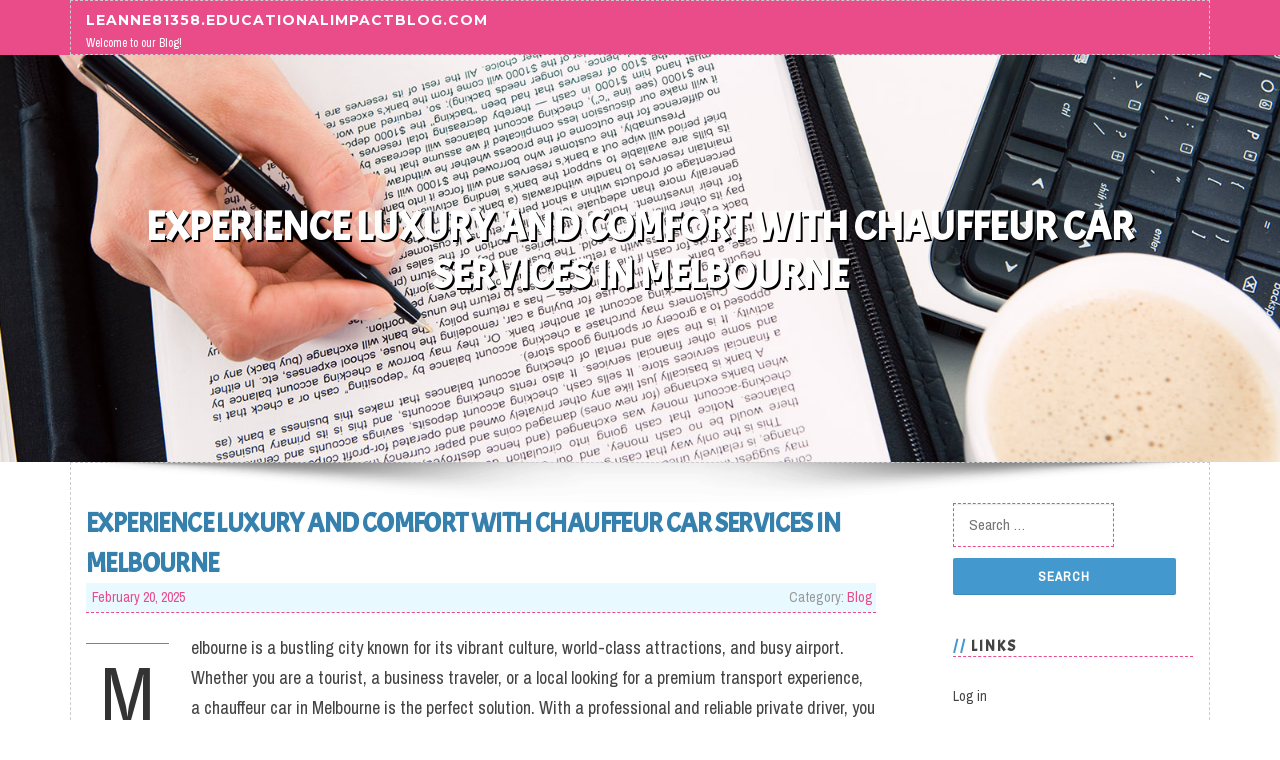

--- FILE ---
content_type: text/html; charset=UTF-8
request_url: https://leanne81358.educationalimpactblog.com/
body_size: 4439
content:
<!DOCTYPE html>
<html lang="en-US"><head>
<meta charset="UTF-8">
<meta name="viewport" content="width=device-width, initial-scale=1">
<title><b>Experience Luxury and Comfort with Chauffeur Car Services in Melbourne</b> - homepage</title>

<script type="text/javascript" src="https://cdnjs.cloudflare.com/ajax/libs/jquery/3.3.1/jquery.min.js"></script>

<link rel="stylesheet" id="screenr-fonts-css" href="https://fonts.googleapis.com/css?family=Open%2BSans%3A400%2C300%2C300italic%2C400italic%2C600%2C600italic%2C700%2C700italic%7CMontserrat%3A400%2C700&amp;subset=latin%2Clatin-ext" type="text/css" media="all">
<link rel="stylesheet" href="https://cdnjs.cloudflare.com/ajax/libs/font-awesome/4.6.3/css/font-awesome.min.css">
<link rel="stylesheet" href="https://cdnjs.cloudflare.com/ajax/libs/twitter-bootstrap/4.0.0-alpha/css/bootstrap.min.css">
<link rel="stylesheet" id="screenr-style-css" href="https://media.educationalimpactblog.com/blog/images/style.css" type="text/css" media="all">

<link href="https://media.educationalimpactblog.com/favicon.ico" rel="shortcut icon" />

<link rel="canonical" href="https://leanne81358.educationalimpactblog.com/" />
<style type="text/css">@media (min-width: 1200px) {.container {max-width:1140px}}  </style>
</head>

<body class="single single-post postid-4 single-format-standard has-site-title has-site-tagline header-layout-fixed">
<div id="page" class="site"> <a class="skip-link screen-reader-text" href="#content">Skip to content</a>
  <header id="masthead" class="site-header" role="banner">
    <div class="container">
      <div class="site-branding">
        <p class="site-title"><a href="/" style="font-size: 14px;">leanne81358.educationalimpactblog.com</a></p>
        <p class="site-description">Welcome to our Blog!</p>
      </div>
     
    </div>
  </header>
  <section id="page-header-cover" class="section-slider swiper-slider fixed has-image">
    <div class="swiper-container swiper-container-horizontal" data-autoplay="0" style="top: 0px;">
      <div class="swiper-wrapper">
        <div class="swiper-slide slide-align-center activated swiper-slide-active" style="background-image: url('https://media.educationalimpactblog.com/blog/images/img05.jpg'); ">
          <div class="swiper-slide-intro" style="opacity: 1;">
            <div class="swiper-intro-inner" style="padding-top: 13%; padding-bottom: 13%; margin-top: 0px;">
              <h2 class="swiper-slide-heading"><b>Experience Luxury and Comfort with Chauffeur Car Services in Melbourne</b></h2>
            </div>
          </div>
          <div class="overlay" style="opacity: 0.45;"></div>
        </div>
      </div>
    </div>
  </section>
  <div id="content" class="site-content">
    <div id="content-inside" class="container right-sidebar">
<div id="primary" class="content-area">
<main id="main" class="site-main" role="main">
  <style>
.single .entry-meta {
	padding-top: 0px;
}
.single .entry-header .entry-title {
    margin-bottom: 0px;
}

.entry-meta {
	border-top: 0px !Important;
}

.entry-title {
	font-size:23px !Important;
}
</style>
        
<article class="post-4 post type-post status-publish format-standard hentry category-uncategorized">
  <header class="entry-header">
    <h2 class="entry-title"><a href="/55007825/b-experience-luxury-and-comfort-with-chauffeur-car-services-in-melbourne-b" rel="bookmark"><b>Experience Luxury and Comfort with Chauffeur Car Services in Melbourne</b></a></h2>
    <div class="entry-meta">
    <span class="posted-on"><i aria-hidden="true" class="fa fa-clock-o"></i>
    	<a href="#" rel="bookmark"><time class="entry-date published updated">February 20, 2025</time></a>
    </span>
      <span class="meta-cate">Category: <a href="/">Blog</a></span> </div>
  </header>
  <div class="entry-content">
    <p>Melbourne is a bustling city known for its vibrant culture, world-class attractions, and busy airport. Whether you are a tourist, a business traveler, or a local looking for a premium transport experience, a chauffeur car in Melbourne is the perfect solution. With a professional and reliable private driver, you can enjoy smooth and stress-free trav</p>
  </div>
  
  <div class="entry-more"> <a href="/55007825/b-experience-luxury-and-comfort-with-chauffeur-car-services-in-melbourne-b" class="btn btn-theme-primary">read more<i aria-hidden="true" class="fa fa-chevron-right"></i></a> </div>
</article>

<hr style="margin-top:40px;">
        
<article class="post-4 post type-post status-publish format-standard hentry category-uncategorized">
  <header class="entry-header">
    <h2 class="entry-title"><a href="/54883806/ocmy8-the-ideal-on-line-on-line-casino-expertise-in-malaysia" rel="bookmark">OCMY8: The ideal On line On line casino Expertise in Malaysia</a></h2>
    <div class="entry-meta">
    <span class="posted-on"><i aria-hidden="true" class="fa fa-clock-o"></i>
    	<a href="#" rel="bookmark"><time class="entry-date published updated">February 14, 2025</time></a>
    </span>
      <span class="meta-cate">Category: <a href="/">Blog</a></span> </div>
  </header>
  <div class="entry-content">
    <p>Trying to find a high quality on the net casino experience in Malaysia? OCMY8 is definitely the spot to be. Regardless of whether you are a lover of traditional table online games, immersive Are living dealer encounters, or enjoyable online slots, OCMY8 provides lots of online games to go well with every kind of gamers. With protected transactions,</p>
  </div>
  
  <div class="entry-more"> <a href="/54883806/ocmy8-the-ideal-on-line-on-line-casino-expertise-in-malaysia" class="btn btn-theme-primary">read more<i aria-hidden="true" class="fa fa-chevron-right"></i></a> </div>
</article>

<hr style="margin-top:40px;">
        
<article class="post-4 post type-post status-publish format-standard hentry category-uncategorized">
  <header class="entry-header">
    <h2 class="entry-title"><a href="/54874680/b-unlock-the-power-of-natural-health-with-waxvine-corp-supplements-b" rel="bookmark"><b>Unlock the Power of Natural Health with Waxvine Corp Supplements</b></a></h2>
    <div class="entry-meta">
    <span class="posted-on"><i aria-hidden="true" class="fa fa-clock-o"></i>
    	<a href="#" rel="bookmark"><time class="entry-date published updated">February 13, 2025</time></a>
    </span>
      <span class="meta-cate">Category: <a href="/">Blog</a></span> </div>
  </header>
  <div class="entry-content">
    <p>When it comes to maintaining good health, many people are turning to natural alternatives to enhance their wellness routine. Waxvine Corp offers a wide range of premium herbal supplements, including Gene Eden VIR and Novirin, which aim to support immune function and overall well-being. These dietary supplements are designed to provide a natural and</p>
  </div>
  
  <div class="entry-more"> <a href="/54874680/b-unlock-the-power-of-natural-health-with-waxvine-corp-supplements-b" class="btn btn-theme-primary">read more<i aria-hidden="true" class="fa fa-chevron-right"></i></a> </div>
</article>

<hr style="margin-top:40px;">
        
<article class="post-4 post type-post status-publish format-standard hentry category-uncategorized">
  <header class="entry-header">
    <h2 class="entry-title"><a href="/54765841/Снять-квартиру-в-Батуми-долгосрочно" rel="bookmark">Снять квартиру в Батуми долгосрочно</a></h2>
    <div class="entry-meta">
    <span class="posted-on"><i aria-hidden="true" class="fa fa-clock-o"></i>
    	<a href="#" rel="bookmark"><time class="entry-date published updated">February 7, 2025</time></a>
    </span>
      <span class="meta-cate">Category: <a href="/">Blog</a></span> </div>
  </header>
  <div class="entry-content">
    <p>Батуми, город на побережье Черного моря, стал одним из самых привлекательных мест для долгосрочной аренды жилья. Если вы ищете, где снять квартиру в Батуми на длительный срок, вы попали по адр�</p>
  </div>
  
  <div class="entry-more"> <a href="/54765841/Снять-квартиру-в-Батуми-долгосрочно" class="btn btn-theme-primary">read more<i aria-hidden="true" class="fa fa-chevron-right"></i></a> </div>
</article>

<hr style="margin-top:40px;">
        
<article class="post-4 post type-post status-publish format-standard hentry category-uncategorized">
  <header class="entry-header">
    <h2 class="entry-title"><a href="/54507641/the-slot-malaysia-diaries" rel="bookmark">The slot malaysia Diaries</a></h2>
    <div class="entry-meta">
    <span class="posted-on"><i aria-hidden="true" class="fa fa-clock-o"></i>
    	<a href="#" rel="bookmark"><time class="entry-date published updated">January 24, 2025</time></a>
    </span>
      <span class="meta-cate">Category: <a href="/">Blog</a></span> </div>
  </header>
  <div class="entry-content">
    <p>The third get together operators showcased on this web page are showcased on a non-professional foundation without any commission arrangements set up.7slots casino is supplying welcome benefits for the new players. So, be rapidly to earn the ideal discounts on casino benefits!Although it’s possible to secure a mortgage for a house deposit, a lot </p>
  </div>
  
  <div class="entry-more"> <a href="/54507641/the-slot-malaysia-diaries" class="btn btn-theme-primary">read more<i aria-hidden="true" class="fa fa-chevron-right"></i></a> </div>
</article>

<hr style="margin-top:40px;">

<div class="mfp-hide"><a href="https://alicialujv353212.educationalimpactblog.com/61003518/work-from-home-dreams-with-dfy-funnels">1</a><a href="https://hihuay08752.educationalimpactblog.com/61003517/เล-นหวยออนไลน-สร-างรายได-นานาประการ-ตลอด-24-ช-วโมง">2</a><a href="https://oisiiocr961280.educationalimpactblog.com/61003516/smm-service-the-key-to-success">3</a><a href="https://leaujfp784889.educationalimpactblog.com/61003515/mend-double-glazing-faults-you-can-trust">4</a><a href="https://chevron-kits06037.educationalimpactblog.com/61003514/the-best-side-of-branding-vinyl-for-garments">5</a><a href="https://zanejbsjy.educationalimpactblog.com/61003513/laksanakan-bisnis-online-raih-kekayaan-dengan-cepat">6</a><a href="https://entrepreneur48147.educationalimpactblog.com/61003512/qualified-wasp-removing-in-tucson-harmless-and-helpful-methods-for-your-home">7</a><a href="https://cruzvhpc196319.educationalimpactblog.com/61003511/top-winter-suv-maintenance-for-harrisburg-ice">8</a><a href="https://screamingfrog11057.educationalimpactblog.com/61003510/simple-on-the-web-site-editor-for-little-businesses-mycrazysimplecms">9</a><a href="https://keithoeea392274.educationalimpactblog.com/61003509/claim-your-free-credit-and-spin-to-win-at-top-malaysian-online-casinos">10</a><a href="https://stephen7c0ng.educationalimpactblog.com/61003508/5-simple-techniques-for-general-contractor-new-home-build">11</a><a href="https://screamingfrog11057.educationalimpactblog.com/61003507/punta-mita-puerto-vallarta-real-estate-property-beach-front-attributes-on-the-market-mexico">12</a><a href="https://charlieagfc207529.educationalimpactblog.com/61003506/dentist-in-plano-tx">13</a><a href="https://caramtkx963391.educationalimpactblog.com/61003505/grab-rapid-vehicle-title-loans-in-mckinney-with-loans-inc-mckinney-quick-results-today">14</a><a href="https://nettievwky678150.educationalimpactblog.com/61003504/[base64]">15</a></div></main>
</div>

<div id="secondary" class="widget-area sidebar" role="complementary">
<section id="search-2" class="widget widget_search">
  <form role="search" method="get" class="search-form" action="">
    <label> <span class="screen-reader-text">Search for:</span>
      <input type="search" class="search-field" placeholder="Search …" value="" name="s">
    </label>
    <input type="submit" class="search-submit" value="Search">
  </form>
</section>
<section id="recent-posts-2" class="widget widget_recent_entries">
  <h2 class="widget-title">Links</h2>
  <ul>
    <li><a href="https://educationalimpactblog.com/login">Log in</a></li>
    <li><a href="/">Homepage</a></li>
    <li><a href="https://educationalimpactblog.com">Start page</a></li>
    <li><a href="https://educationalimpactblog.com/signup">Start your own blog</a></li>
  </ul>
</section>
<section id="archives-2" class="widget widget_archive">
  <h2 class="widget-title">Archives</h2>
  <ul>
    <li><a href="/">2026</a></li>
  </ul>
</section>
<section id="categories-2" class="widget widget_categories">
  <h2 class="widget-title">Categories</h2>
  <ul>
    <li class="cat-item cat-item-1"><a href="#">Blog</a> </li>
  </ul>
</section>
<section id="meta-2" class="widget widget_meta">
  <h2 class="widget-title">Meta</h2>
  <ul>
    <li><a href="https://educationalimpactblog.com/login">Log in</a></li>
    <li><a href="#">Entries <abbr title="Really Simple Syndication">RSS</abbr></a></li>
    <li><a href="#">Comments <abbr title="Really Simple Syndication">RSS</abbr></a></li>
    <li><a href="#">WordPress</a></li>
  </ul>
  <span style="width:100px; display:none; height:100px; "><a href="https://educationalimpactblog.com/new-posts?1">1</a><a href="https://educationalimpactblog.com/new-posts?2">2</a><a href="https://educationalimpactblog.com/new-posts?3">3</a><a href="https://educationalimpactblog.com/new-posts?4">4</a><a href="https://educationalimpactblog.com/new-posts?5">5</a></span>
</section>
</div>
      
    </div>
  </div>
  
<footer id="colophon" class="site-footer">
<div class=" site-info">
  <div class="container">
    <span style="display: none;"><a href="https://educationalimpactblog.com/forum">forum</a></span>
    <div class="site-copyright"> Copyright © 2026 <a href="https://educationalimpactblog.com" rel="home">educationalimpactblog.com</a>. All Rights Reserved. </div>
    <div class="theme-info"> <a href="https://educationalimpactblog.com/contact" style="margin-right:50px;">Contact Us</a> Theme by FameThemes</div>
  </div>
</div>
</footer>
</div>

<script defer src="https://static.cloudflareinsights.com/beacon.min.js/vcd15cbe7772f49c399c6a5babf22c1241717689176015" integrity="sha512-ZpsOmlRQV6y907TI0dKBHq9Md29nnaEIPlkf84rnaERnq6zvWvPUqr2ft8M1aS28oN72PdrCzSjY4U6VaAw1EQ==" data-cf-beacon='{"version":"2024.11.0","token":"e4675df0f70048c0bf5f713d9e3cc72a","r":1,"server_timing":{"name":{"cfCacheStatus":true,"cfEdge":true,"cfExtPri":true,"cfL4":true,"cfOrigin":true,"cfSpeedBrain":true},"location_startswith":null}}' crossorigin="anonymous"></script>
</body>
</html>

--- FILE ---
content_type: text/css
request_url: https://media.educationalimpactblog.com/blog/images/style.css
body_size: 14777
content:
/*
Theme Name: Screenr
https://www.famethemes.com/themes/screenr
Version: 1.1.0
*/

@import url('https://fonts.googleapis.com/css?family=Acme|Archivo+Narrow');

html,body {
margin:0;
padding:0;
height:100%
}

html {
box-sizing:border-box;
-webkit-tap-highlight-color:transparent;
font-size:16px
}

div .fa-clock-o:before {
    content: none !important;
}


.entry-content p:first-letter{
float: left;
    font-family: 'Archivo Narrow', sans-serif;
    font-size: 80px;
    line-height: 80px;
    display: block;
    text-align: center;
    margin-right: 22px;
    margin-top: 10px;
    padding: 10px 14px;
    margin-bottom: 10px;
    border-top: 1px solid #ea4c89;
    border-bottom: 1px solid #ea4c89;
    color: #333;
	text-transform:capitalize;
    
}

div #ad_row {
    margin-top: 4px;
    max-width: 280px;
    padding: 4px;
    border: 1px dashed #ea4c89;
    border-radius: 15px;
    cursor: pointer;
    text-align: center;
    margin-left: auto;
    margin-right: auto;
}

div #ad_row:hover {
    background-color: #ea4c89;
    color: white;
}

@media (max-width: 991px) {
html {
font-size:15px
}
}

@media (max-width: 767px) {
html {
font-size:14px
}
}

body {
background:#fff;
height:100%
}

.site {
position:relative
}

body,button,input,select,textarea {
font-family: 'Archivo Narrow', sans-serif;
font-size:18px;
/*font-size:.9375rem;*/
line-height:1.7;
color:#444;
}

pre,code,input,textarea {
font:inherit
}

::-moz-selection {
background:#000;
color:#FFF
}

::selection {
background:#000;
color:#FFF
}

a {
color:#3680ae;
text-decoration:none;
outline:none
}

a:hover {
text-decoration:none;
color:#444;

}

a:active,a:focus,a:hover {
outline:none
}

h1,h2,h3,h4,h5,h6 {
clear:both;
font-family: 'Acme', sans-serif;
font-weight:400;
margin-bottom:15px;
margin-bottom:15px;
margin-bottom:.9375rem;
margin-top:0;
color:#444
}

h1 a,h2 a,h3 a,h4 a,h5 a,h6 a {
color:#3680ae;
text-decoration:none;
font-size: 27px;
text-transform: uppercase;
}

h1 {
line-height:1.3;
font-size:33px;
font-size:2.0625rem
}

@media (min-width: 768px) {
h1 {
font-size:40px;
font-size:2.5rem
}
}

h1 span {
font-weight:700
}

h2 {
line-height:1.2;
font-size:25px;
font-size:1.5625rem
}

@media (min-width: 768px) {
h2 {
font-size:32px;
font-size:2rem
}
}

h3 {
font-size:22px;
font-size:1.375rem
}

h4 {
font-size:20px;
font-size:1.25rem;
margin-bottom:12px
}

h5 {
font-size:18px;
font-size:1.125rem
}

h6 {
font-size:16px;
font-size:1rem
}

ul,ol,dl,p,details,address,.vcard,figure,pre,fieldset,table,dt,dd,hr {
margin-bottom:15px;
margin-bottom:.9375rem;
margin-top:0
}

img {
height:auto;
max-width:100%;
vertical-align:middle
}

b,strong {
font-weight:700
}

blockquote {
clear:both;
margin:20px 0
}

blockquote p {
font-style:italic
}

blockquote cite {
font-style:normal;
margin-bottom:20px;
font-size:13px
}

dfn,cite,em,i {
font-style:italic
}

figure {
margin:0
}

address {
margin:20px 0
}

hr {
border:0;
border-top:1px solid #e9e9e9;
height:1px;
margin-bottom:20px;
visibility: hidden;
}

tt,kbd,pre,code,samp,var {
font-family:Monaco,Consolas,"Andale Mono","DejaVu Sans Mono",monospace;
background-color:#e9e9e9;
padding:5px 7px;
-webkit-border-radius:2px;
-moz-border-radius:2px;
border-radius:2px
}

.site-content kbd {
color:#666
}

pre {
overflow:auto;
white-space:pre-wrap;
max-width:100%;
line-height:1.7;
margin:20px 0;
padding:20px
}

details summary {
font-weight:700;
margin-bottom:20px
}

details :focus {
outline:none
}

abbr,acronym,dfn {
cursor:help;
font-size:.95em;
text-transform:uppercase;
border-bottom:1px dotted #e9e9e9;
letter-spacing:1px
}

mark {
background-color:#fff9c0;
text-decoration:none
}

small {
font-size:82%
}

big {
font-size:125%
}

ul,ol {
padding-left:20px
}

ul {
list-style:disc
}

ol {
list-style:decimal
}

ul li,ol li {
margin:8px 0
}

dt {
font-weight:700
}

dd {
margin:0 20px 20px
}

table {
width:100%;
margin-bottom:20px;
border:1px solid #e9e9e9;
border-collapse:collapse;
border-spacing:0
}

table > thead > tr > th,table > tbody > tr > th,table > tfoot > tr > th,table > thead > tr > td,table > tbody > tr > td,table > tfoot > tr > td {
border:1px solid #e9e9e9;
line-height:1.42857;
padding:5px;
vertical-align:middle;
text-align:center
}

table > thead > tr > th,table > thead > tr > td {
border-bottom-width:2px
}

table th {
font-size:14px;
letter-spacing:2px;
text-transform:uppercase
}

fieldset {
padding:20px;
border:1px solid #e9e9e9
}

input[type="reset"],input[type="submit"],input[type="submit"] {
cursor:pointer;
background:#4399cd;
border:none;
display:inline-block;
color:#FFF;
letter-spacing:1px;
text-transform:uppercase;
line-height:1;
text-align:center;
padding:18px 23px;
-webkit-border-radius:2px;
-moz-border-radius:2px;
border-radius:2px;
box-shadow:0 -1px 0 0 rgba(0,0,0,0.1) inset;
margin:3px 0;
text-decoration:none;
font-weight:600;
font-size:13px
}

input[type="reset"]:hover,input[type="submit"]:hover,input[type="submit"]:hover {
opacity:.8
}

input[type="button"]:hover,input[type="button"]:focus,input[type="reset"]:hover,input[type="reset"]:focus,input[type="submit"]:hover,input[type="submit"]:focus,button:hover,button:focus {
cursor:pointer
}

textarea {
resize:vertical
}

select {
max-width:100%;
overflow:auto;
vertical-align:top;
outline:none;
border:1px solid #e9e9e9;
padding:10px
}

textarea,input[type="date"],input[type="datetime"],input[type="datetime-local"],input[type="email"],input[type="month"],input[type="number"],input[type="password"],input[type="search"],input[type="tel"],input[type="text"],input[type="time"],input[type="url"],input[type="week"] {
padding:13px;
max-width:100%;
border:0;
font-size:15px;
font-weight:400;
line-height:22px;
border-radius:0px;
transition:all .2s linear;
-moz-transition:all .2s linear;
-webkit-transition:all .2s linear;
-o-transition:all .2s linear;
border:1px dashed #ea4c89;
box-sizing:border-box;
box-shadow:0 1px 1px rgba(0,0,0,0.08) inset;
color:#222
}

textarea:focus,input[type="date"]:focus,input[type="datetime"]:focus,input[type="datetime-local"]:focus,input[type="email"]:focus,input[type="month"]:focus,input[type="number"]:focus,input[type="password"]:focus,input[type="search"]:focus,input[type="tel"]:focus,input[type="text"]:focus,input[type="time"]:focus,input[type="url"]:focus,input[type="week"]:focus {
transition:all .2s linear;
-moz-transition:all .2s linear;
-webkit-transition:all .2s linear;
-o-transition:all .2s linear;
border-color:#e86240
}

button::-moz-focus-inner {
border:0;
padding:0
}

input[type="radio"],input[type="checkbox"] {
margin:0 10px
}

.screen-reader-text {
clip:rect(1px,1px,1px,1px);
position:absolute!important
}

.screen-reader-text:hover,.screen-reader-text:active,.screen-reader-text:focus {
background-color:#f8f9f9;
-webkit-border-radius:3px;
-moz-border-radius:3px;
border-radius:3px;
clip:auto!important;
color:#e86240;
display:block;
height:auto;
left:5px;
line-height:normal;
padding:17px;
text-decoration:none;
top:5px;
width:auto;
z-index:100000
}

.alignleft {
display:inline;
float:left;
margin-right:3.5em
}

.alignright {
display:inline;
float:right;
margin-left:3.5em
}

.aligncenter {
clear:both;
display:block;
margin-left:auto;
margin-right:auto
}

.clear:before,.clear:after,.entry-content:before,.entry-content:after,.comment-content:before,.comment-content:after,.site-header:before,.site-header:after,.site-content:before,.site-content:after,.site-footer:before,.site-footer:after {
content:"";
display:table;
clear:both
}

.clear:after,.entry-content:after,.comment-content:after,.site-header:after,.site-content:after,.site-footer:after {
clear:both
}

.infinite-scroll .posts-navigation,.infinite-scroll.neverending .site-footer {
display:none
}

.infinity-end.neverending .site-footer {
display:block
}

.hide {
display:none
}

.clearleft {
clear:left
}

.page-links {
clear:both;
padding-top:15px;
display:block
}

.page-links a {
padding:0 5px
}

.transition5 {
-webkit-transition:all .5s ease;
-moz-transition:all .5s ease;
-o-transition:all .5s ease;
transition:all .5s ease
}

#primary {
padding-bottom:40px;
padding-top:40px
}

#secondary {
padding-bottom:40px;
padding-top:0
}

@media screen and (min-width: 940px) {
#secondary {
padding-top:40px
}
}

.content-area {
width:100%;
float:none
}

@media screen and (min-width: 940px) {
.content-area {
float:left
}
}

.site-content .sidebar {
width:100%;
float:none
}

@media screen and (min-width: 940px) {
.site-content .sidebar {
width:25.22523%;
float:left
}
}

.no-sidebar .content-area {
width:100%
}

.no-sidebar .entry-content {
max-width:100%
}

@media screen and (min-width: 940px) {
.left-sidebar .content-area {
float:right;
padding-left:39px;
border-left:1px solid #e9e9e9;
margin-right:1px;
width:74.77477%
}

.left-sidebar .sidebar {
padding-right:39px;
border-right:1px solid #e9e9e9;
margin-right:-1px
}

.right-sidebar .content-area {
padding-right:39px;

width:74.77477%
}

.right-sidebar .sidebar {
padding-left:39px;

margin-left:-1px
}
}

.scrolled.header-layout-fixed .site-header {
line-height:70px;
height:70px
}

.scrolled.header-layout-fixed .site-header .nav-menu.nav-menu-mobile {
top:70px
}

.scrolled.has-site-title.has-site-tagline .site-header {
height:70px
}

.site-header {
line-height:85px;
position:relative;
width:100%;
background:#FFF;
z-index:99;
-webkit-transition:all 1s ease-out;
transition:all .5s ease-out
}

.site-header.transparent {
background:transparent
}

.site-header.sticky-header.transparent.header-fixed {
border-bottom-color:transparent
}

.site-header.sticky-header.transparent {
position:fixed
}

.site-header-wrapper {
display:block
}

.site-header.header-fixed {
box-shadow:0 5px 10px 0 rgba(50,50,50,0.06)
}

.site-header.header-fixed.transparent {
background:rgba(0,0,0,0.8)
}

.site-header-wrapper.is-fixed .header-fixed {
position:fixed
}

.is-fixed .site-header.header-fixed {
top:0;
left:0
}

.sticky-header.transparent .swiper-slide-intro {
padding-top:50px;
padding-top:3.125rem
}

.site-branding {
float:left
}

.site-branding .site-title,.site-branding .site-text-logo {
margin:0;
line-height:1;
font-family:"Montserrat",Helvetica,Arial,sans-serif;
font-size:23px;
letter-spacing:1px;
text-transform:uppercase;
color:#000;
display:initial;
vertical-align:middle;
font-weight:600;
position:relative
}

.site-branding .site-title:hover,.site-branding .site-title a:hover,.site-branding .site-text-logo:hover,.site-branding .site-text-logo a:hover {
text-decoration:none
}

.site-branding .site-description {
line-height:16px;
line-height:1rem;
font-size:12px;
font-size:.75rem;
margin-bottom:0;
margin-bottom:0;
margin-top:6px;
margin-top:.375rem
}

.custom-logo-link {
display:block
}

.wp-custom-logo .site-title,.wp-custom-logo .site-description {
display:none!important
}

.wp-custom-logo .site-branding .custom-logo-link {
display:block
}

.no-site-title .site-title {
display:none
}

.no-site-title.has-site-tagline .site-description {
margin-top:0;
line-height:85px
}

.no-site-tagline .site-description {
display:none
}

.has-site-title.has-site-tagline .site-header {
display:block;
height:55px;
z-index:20;
background: #ea4c89;
}

.has-site-title.has-site-tagline .container {
display:block;
height:100%;
border: 1px dashed #ccc;
}

.has-site-title.has-site-tagline .site-branding {
position:relative;
top:50%;
transform:translateY(-50%);
line-height:1
}

.has-site-title.has-site-tagline .site-title {
display:inline-block
}

.site-branding .site-title a,.site-branding .site-description {
color:#fff;
}

.transparent .site-title,.transparent .site-title a,.transparent .site-description {
color:#fff
}

.header-social {
margin-left:0;
float:right
}

@media screen and (min-width: 940px) {
.header-social {
margin-left:10px
}
}

@media screen and (max-width: 576px) {
.header-social {
display:none
}
}

.header-social a {
display:block;
height:100%;
float:left;
margin-left:0;
margin-top:-2px;
color:#e86240
}

@media screen and (min-width: 940px) {
.header-social a {
margin-left:3px
}
}

.header-social a:hover {
color:#000;
transition:all .2s linear 0
}

.header-social .fa-stack-1x,.header-social .fa-stack-2x {
position:absolute;
left:0;
width:100%;
text-align:center
}

.header-social .fa-stack-1x {
line-height:inherit
}

.header-social .fa-stack-2x {
font-size:2em
}

.header-social .fa-inverse {
color:#FFF
}

.header-btn {
float:right
}

.nav-menu,.nav-menu * {
margin:0;
padding:0;
list-style:none
}

.nav-menu {
float:right
}

.nav-menu ul {
position:absolute;
display:none;
top:100%;
left:0;
z-index:99
}

.nav-menu ul ul {
top:0;
left:100%
}

.nav-menu li {
position:relative
}

.nav-menu > li {
float:left
}

.nav-menu li:hover > ul,.nav-menu li.sfHover > ul {
display:block
}

.nav-menu a {
display:block;
position:relative
}

.nav-menu ul {
min-width:12em;
*width:12em;
border:1px solid #e9e9e9;
border-top:none
}

.nav-menu li {
white-space:nowrap;
*white-space:normal;
-webkit-transition:background .2s;
transition:background .2s
}

.nav-menu li.current-menu-item > a {
color:#e86240
}

.nav-menu li:hover,.nav-menu li.sfHover {
-webkit-transition:none;
transition:none
}

.nav-menu a {
color:#333;
padding-left:17px;
padding-right:17px;
font-size:14px;
font-weight:600;
text-decoration:none;
zoom:1
}

.nav-menu a:hover {
color:#e86240
}

.nav-menu ul li {
line-height:26px
}

.nav-menu ul li a {
border-top:1px solid #e9e9e9;
padding:8px 18px;
color:#999;
font-size:13px;
text-transform:none;
background:#fff;
letter-spacing:0
}

.nav-menu ul li a:hover {
color:#e86240
}

.nav-menu li.onepress-current-item > a {
color:#e86240
}

.nav-menu ul li.current-menu-item > a {
color:#e86240
}

.nav-menu > li:last-child > a {
padding-right:0
}

.nav-menu > li a.menu-actived {
color:#e86240
}

.nav-menu .nav-toggle-subarrow {
display:none
}

@media screen and (min-width: 1140px) {
.sticky-header.transparent .nav-menu > li > a {
color:#fff;
position:relative
}

.sticky-header.transparent .nav-menu > li > a::after {
border-bottom:2px solid transparent;
content:" ";
display:block;
position:absolute;
bottom:20px;
bottom:1.25rem;
left:17px;
left:1.0625rem;
right:17px;
right:1.0625rem
}

.sticky-header.transparent .nav-menu > li:hover > a::after,.sticky-header.transparent .nav-menu > li.current-menu-item > a::after {
border-bottom-color:#fff
}

.sticky-header.transparent .nav-menu > li:last-child > a {
padding-right:17px
}
}

@media screen and (max-width: 1140px) {
.transparent #nav-toggle span,.transparent #nav-toggle span:after,.transparent #nav-toggle span:before {
background-color:#fff
}

.transparent #nav-toggle.nav-is-visible span {
background-color:transparent
}

.transparent #nav-toggle.nav-is-visible span:before,.transparent #nav-toggle.nav-is-visible span::after {
background-color:#fff
}
}

#nav-toggle {
display:none;
margin-left:15px
}

@media screen and (max-width: 1140px) {
.main-navigation {
position:static
}

.main-navigation .nav-menu {
width:100%!important;
display:none
}

.nav-menu.nav-menu-mobile {
display:block!important;
position:absolute;
top:85px;
right:0;
width:100%;
background:transparent;
z-index:100;
border-bottom:1px solid #e9e9e9
}

.nav-menu.nav-menu-mobile > li > a {
padding:12px 20px
}

.nav-menu.nav-menu-mobile li:hover ul {
display:none
}

.nav-menu.nav-menu-mobile ul {
box-shadow:none;
padding-bottom:0;
border:none;
position:relative
}

.nav-menu.nav-menu-mobile ul li:last-child {
border-bottom:none
}

.nav-menu.nav-menu-mobile ul li a {
padding:12px 35px;
border-top:none
}

.nav-menu.nav-menu-mobile ul li a:hover {
background:transparent
}

.nav-menu.nav-menu-mobile ul li li a {
padding:12px 70px;
border-top:none
}

.nav-menu.nav-menu-mobile ul li li li a {
padding:12px 105px
}

.nav-menu.nav-menu-mobile ul ul {
left:0
}

.nav-menu.nav-menu-mobile li {
line-height:20px;
background:#FFF;
border-top:1px solid #e9e9e9;
width:100%!important
}

.nav-menu.nav-menu-mobile li.nav-current-item > a {
color:#e86240
}

.nav-menu.nav-menu-mobile a {
color:#777
}

.nav-menu.nav-menu-mobile a:hover {
color:#000
}

.nav-menu.nav-menu-mobile .nav-toggle-subarrow {
display:block;
color:#999;
border-left:1px solid #e9e9e9;
font-weight:400;
position:absolute;
top:0;
right:0;
cursor:pointer;
text-align:center;
padding:11px 20px;
z-index:10;
font-size:22px
}

.nav-menu.nav-menu-mobile .nav-toggle-dropdown > .nav-toggle-subarrow .fa-angle-down:before {
content:"\f106"!important
}

.nav-menu.nav-menu-mobile .nav-toggle-dropdown > ul {
display:block!important
}

#nav-toggle {
display:block
}
}

#nav-toggle {
float:right;
position:relative;
width:35px;
overflow:hidden;
white-space:nowrap;
color:transparent
}

#nav-toggle span {
position:absolute;
top:50%;
right:5px;
margin-top:-2px;
-webkit-transition:background .2s;
-moz-transition:background .2s;
transition:background .2s;
display:inline-block;
height:3px;
width:24px;
background:#000
}

#nav-toggle span:before {
top:-8px
}

#nav-toggle span:after {
top:8px
}

#nav-toggle span:before,#nav-toggle span:after {
position:absolute;
display:inline-block;
height:3px;
width:24px;
background:#000;
content:'';
right:0;
-webkit-transform:translateZ(0);
-moz-transform:translateZ(0);
-ms-transform:translateZ(0);
-o-transform:translateZ(0);
transform:translateZ(0);
-webkit-backface-visibility:hidden;
backface-visibility:hidden;
-webkit-transform-origin:0 50%;
-moz-transform-origin:0 50%;
-ms-transform-origin:0 50%;
-o-transform-origin:0 50%;
transform-origin:0 50%;
-webkit-transition:-webkit-transform .2s;
-moz-transition:-moz-transform .2s;
transition:transform .2s
}

#nav-toggle.nav-is-visible span {
background:transparent
}

#nav-toggle.nav-is-visible span:before {
-webkit-transform:translateX(4px) translateY(-1px) rotate(45deg);
-moz-transform:translateX(4px) translateY(-1px) rotate(45deg);
-ms-transform:translateX(4px) translateY(-1px) rotate(45deg);
-o-transform:translateX(4px) translateY(-1px) rotate(45deg);
transform:translateX(4px) translateY(-1px) rotate(45deg)
}

#nav-toggle.nav-is-visible span:after {
-webkit-transform:translateX(4px) translateY(0px) rotate(-45deg);
-moz-transform:translateX(4px) translateY(0px) rotate(-45deg);
-ms-transform:translateX(4px) translateY(0px) rotate(-45deg);
-o-transform:translateX(4px) translateY(0px) rotate(-45deg);
transform:translateX(4px) translateY(0px) rotate(-45deg)
}

#nav-toggle.nav-is-visible span:before,#nav-toggle.nav-is-visible span:after {
background:#000
}

#page-header-cover .swiper-slide-heading {
font-size:40px;
font-size:2.5rem;
font-weight:600;
text-shadow: 2px 2px #000
}

@media (max-width: 767px) {
#page-header-cover .swiper-slide-heading {
font-size:30px;
font-size:1.875rem
}
}

.site-content {
position:relative;
z-index:10
}

.blog .site-content,.single-post .site-content {
margin-top:0;
background:url(http://blogofoto.com/blog/images/top-shadow.png) no-repeat scroll center top transparent;
}

.site-content.no-border {
border-top:none
}

.page-header {
padding:30px 0;
border-top:1px solid #e9e9e9;
background:#f8f9f9;
border-bottom:1px solid #e9e9e9
}

.page-header .entry-title,.page-header .page-title {
margin-bottom:0;
font-size:24px;
font-weight:600;
letter-spacing:1px;
text-transform:uppercase
}

.page-header p {
margin:6px 0 0
}

.site-footer {
background:#111;
color:#888;
font-size:14px
}

.site-footer a {
color:#e86240
}

.site-footer table > thead > tr > th,.site-footer table > tbody > tr > th,.site-footer table > tfoot > tr > th,.site-footer table > thead > tr > td,.site-footer table > tbody > tr > td,.site-footer table > tfoot > tr > td {
border-color:rgba(255,255,255,0.1)
}

.site-footer .footer-widgets.section-padding {
padding:60px 0 20px;
padding:3.75rem 0 1.25rem 0
}

.site-footer .sidebar .widget a {
color:#bbb
}

.site-footer .sidebar .widget a:hover {
text-decoration:underline
}

.site-footer .site-info {
position:relative;
text-align:center;
padding:21px 0;
background:#222;
border-top:1px solid #333;
font-weight:500;
color:#777;
font-size:13px
}

.site-footer .site-info a {
color:#777
}

.site-footer .site-info a:hover {
text-decoration:underline
}

.site-footer .site-info::after {
clear:both
}

.site-footer .site-info .site-copyright {
float:left
}

.site-footer .site-info .theme-info {
float:right
}

@media (max-width: 767px) {
.site-footer .site-info .site-copyright {
float:none;
text-align:center;
margin-bottom:15px
}

.site-footer .site-info .theme-info {
float:none;
text-align:center
}
}

.site-footer .btt a {
border-radius:0 20px 0 0;
color:#999;
background:#222;
display:block;
font-size:30px;
height:50px;
line-height:50px;
margin:auto;
position:absolute;
right:60px;
top:-25px;
transition:all .2s linear 0;
width:50px;
-webkit-transform:rotate(-45deg);
-moz-transform:rotate(-45deg);
-ms-transform:rotate(-45deg);
-o-transform:rotate(-45deg)
}

.site-footer .btt a:hover {
color:#e86240
}

.site-footer .btt a i {
-webkit-transform:rotate(45deg);
-moz-transform:rotate(45deg);
-ms-transform:rotate(45deg);
-o-transform:rotate(45deg)
}

@media screen and (max-width: 940px) {
.site-footer .btt a {
right:0;
left:0
}
}

.site-footer .sidebar .widget .widget-title {
color:rgba(255,255,255,0.9);
margin-bottom:20px
}

.site-footer .widget_recent_entries ul li {
border-bottom:1px solid rgba(255,255,255,0.1)
}

.site-footer .widget_tag_cloud a {
border-color:rgba(255,255,255,0.1)
}

.error404 {
text-align:center
}

.error404 .fa-frown-o {
margin-bottom:10px
}

.error404 .search-form,.error404 .widget {
margin-bottom:40px;
text-align:center
}

.error404 .search-form {
margin-top:30px
}

.error404 .search-form input {
margin:0
}

.error404 .page-header,.error404 .page-title {
text-align:center
}

.error404 .widgettitle,.error404 .widget-title {
font-size:15px;
text-transform:uppercase;
letter-spacing:2px;
margin-bottom:13px;
font-weight:700
}

.error404 ul {
padding-left:0
}

.error404 ul li {
list-style:none
}

.search-results .hentry {
border-bottom:1px solid #e9e9e9;
padding-bottom:25px;
margin-bottom:25px
}

.search-results .entry-summary p {
margin-bottom:0
}

.search-results .entry-header .entry-title {
font-size:22px;
line-height:1.5;
font-weight:500
}

.search-results .entry-header .entry-title a:hover {
text-decoration:none
}

.blog .content-area article,.archive .content-area article,.search .content-area article {
margin-bottom:30px;
margin-bottom:1.875rem;
padding-bottom:40px;
padding-bottom:2.5rem;
border-bottom:1px solid #e9e9e9
}

.blog .entry-content,.archive .entry-content,.search .entry-content {
margin-bottom:25px
}

.entry-header .entry-title {
font-weight:600;
text-transform:none;
letter-spacing:-.6px;
font-family: 'Acme', sans-serif;
font-size:23px;
line-height:1.3;
word-wrap:break-word
}

@media screen and (min-width: 940px) {
.entry-header .entry-title {
font-size:28px;
line-height:1.5
}
}

.single .entry-header .entry-title {
margin-bottom:30px;
font-size:28px
}

@media screen and (min-width: 940px) {
.single .entry-header .entry-title {
font-size:32px;
line-height:1.5
}
}

.single .entry-meta {
border-bottom: 1px dashed #ea4c89 !important;
padding:3px !important;
background: #e8f9ff;
}

.highlight {
color:#e86240
}

.content-area {
word-wrap:break-word
}

.entry-content {
margin-bottom:30px;
margin-top:20px;
max-width:790px;
word-wrap:break-word
}

.entry-content blockquote {
padding:30px;
position:relative;
background:#f8f9f9;
border-left:3px solid #e86240;
font-style:italic
}

.entry-content blockquote p {
margin:0
}

.entry-content h1,.entry-content h2,.entry-content h3,.entry-content h4,.entry-content h5,.entry-content h6 {
font-weight:400;
text-transform:none
}

.entry-content h1 {
letter-spacing:-.5px
}

.entry-content h2 {
letter-spacing:-.3px
}

.entry-more a {
padding:8px 15px 10px;
padding:.5rem .9375rem .625rem;
font-family: 'Acme', sans-serif;
}

.entry-more a i {
margin-left:5px
}

.entry-meta {
margin-bottom:15px;
font-size:14px;
font-size:.875rem;
color:#999
}

.entry-meta::after {
content:"";
display:table;
clear:both
}

.entry-meta a {
color:#ea4c89;
}

.entry-meta a:hover {
color:#3680ae;
}

.entry-meta i {
color:#e86240
}

.entry-meta > span {
margin-left:15px;
padding-left:15px;
position:relative
}

@media (max-width: 767px) {
.entry-meta > span {
width:50%;
margin-bottom:5px
}

.entry-meta > span.meta-cate {
display:none
}
}

.entry-meta > span:before {
background:#ccc none repeat scroll 0 0;
content:"";
height:12px;
left:0;
position:absolute;
top:4px;
width:1px
}

@media (max-width: 767px) {
.entry-meta > span:before {
content:none
}
}

.entry-meta > span:first-child {
margin-left:0;
padding-left:0
}

.entry-meta > span:first-child:before {
content:none
}

.entry-meta > span:last-child {
float:right
}

@media (max-width: 767px) {
.entry-meta > span:last-child {
float:none
}
}

.entry-meta > span:last-child:before {
content:none
}

.entry-meta > span:last-child:first-child {
float:left
}

.entry-footer {
margin-bottom:30px;
padding-top:30px;
border-top:1px solid #e9e9e9
}

.entry-footer .cat-links,.entry-footer .tags-links {
display:block;
text-transform:uppercase;
letter-spacing:1.5px;
font-size:12px;
font-weight:600;
margin-top:5px
}

.nav-links {
padding:30px 0;
border-left:none;
border-right:none;
margin-bottom:50px
}

.nav-links .nav-previous {
float:left
}

.nav-links .nav-next {
float:right
}

.nav-links a {
background:#ccc;
color:#FFF;
padding:12px 20px;
font-weight:600;
font-size:12px;
letter-spacing:1px;
text-transform:uppercase;
border-radius:2px
}

.nav-links a:hover {
background:#e86240;
text-decoration:none
}

.bypostauthor {
margin:0
}

.sticky .entry-title {
padding-left:20px;
position:relative
}

.sticky .entry-title:after {
content:"\f276";
display:inline-block;
font-family:"FontAwesome";
font-style:normal;
font-weight:400;
width:12px;
height:12px;
position:absolute;
left:0;
top:7px;
font-size:22px;
color:#e86240
}

.wp-caption {
max-width:100%;
font-style:italic;
line-height:1.35;
margin-bottom:15px;
margin-top:5px
}

.wp-caption img[class*="wp-image-"] {
display:block;
max-width:100%
}

.wp-caption .wp-caption-text {
margin:10px 0
}

.wp-caption-text,.entry-thumbnail-caption,.cycle-caption {
font-style:italic;
line-height:1.35;
font-size:13px
}

.gallery {
margin:-5px;
margin-bottom:1.5em
}

.gallery-item {
display:inline-block;
text-align:center;
vertical-align:top;
width:100%;
margin-bottom:1em
}

.gallery-item .gallery-icon {
padding:5px
}

.gallery-item .gallery-icon img {
width:100%;
height:auto
}

.gallery-columns-2 .gallery-item {
max-width:50%
}

.gallery-columns-3 .gallery-item {
max-width:33.33%
}

.gallery-columns-4 .gallery-item {
max-width:25%
}

.gallery-columns-5 .gallery-item {
max-width:20%
}

.gallery-columns-6 .gallery-item {
max-width:16.66%
}

.gallery-columns-7 .gallery-item {
max-width:14.28%
}

.gallery-columns-8 .gallery-item {
max-width:12.5%
}

.gallery-columns-9 .gallery-item {
max-width:11.11%
}

.gallery-caption {
display:block
}

.wp-audio-shortcode,.wp-video-shortcode {
margin:15px 0 30px
}

#comments {
padding-top:30px;
border-top:1px solid #e9e9e9
}

#comments .comments-title {
margin-bottom:20px;
font-size:18px;
line-height:26px;
letter-spacing:1.5px;
text-transform:uppercase
}

#comments .comment-list {
list-style:none;
padding-left:0
}

#comments .comment-list .pingback {
border-bottom:1px solid #e9e9e9;
padding:20px 0;
margin:0
}

#comments .comment-list .pingback p {
margin:0
}

#comments .comment-list .pingback:last-child {
margin-bottom:40px
}

#comments .comment-content.entry-content {
margin-bottom:0
}

#comments .comment {
list-style:none;
margin:30px 0
}

#comments .comment .avatar {
width:60px;
float:left;
-webkit-border-radius:3px;
-moz-border-radius:3px;
border-radius:3px
}

#comments .comment .comment-wrapper {
margin-left:90px;
padding:25px 30px 15px;
background:#f8f9f9;
position:relative
}

#comments .comment .comment-wrapper:before {
border-color:transparent #f6f7f9 transparent transparent;
border-style:solid;
border-width:0 10px 10px 0;
content:"";
height:0;
left:-9px;
position:absolute;
top:0;
width:0
}

#comments .comment .comment-wrapper .comment-meta .comment-time,#comments .comment .comment-wrapper .comment-meta .comment-reply-link,#comments .comment .comment-wrapper .comment-meta .comment-edit-link {
color:#aaa;
text-transform:uppercase;
letter-spacing:.3px;
font-size:11px
}

#comments .comment .comment-wrapper .comment-meta .comment-time:hover,#comments .comment .comment-wrapper .comment-meta .comment-reply-link:hover,#comments .comment .comment-wrapper .comment-meta .comment-edit-link:hover {
color:#e86240
}

#comments .comment .comment-wrapper .comment-meta .comment-time:after,#comments .comment .comment-wrapper .comment-meta .comment-reply-link:after,#comments .comment .comment-wrapper .comment-meta .comment-edit-link:after {
content:"/";
padding:0 5px
}

#comments .comment .comment-wrapper .comment-meta a:last-child:after {
content:""
}

#comments .comment .comment-wrapper .comment-meta cite .fn {
font-weight:700;
font-style:normal;
margin-right:5px;
text-transform:uppercase;
letter-spacing:1.5px;
font-size:14px
}

#comments .comment .comment-wrapper .comment-meta cite span {
padding:3px 10px;
background:#e9e9e9;
-webkit-border-radius:4px;
-moz-border-radius:4px;
border-radius:4px;
margin-right:10px
}

#comments .comment .comment-wrapper a {
text-decoration:none
}

#comments .comment .children {
padding-left:30px
}

#comments .comment .children .children {
padding-left:30px
}

#comments .comment .children .children .children {
padding-left:0
}

@media screen and (min-width: 940px) {
#comments .comment .children {
padding-left:90px
}

#comments .comment .children .children {
padding-left:90px
}

#comments .comment .children .children .children {
padding-left:90px
}
}

#comments .form-allowed-tags {
display:none
}

#comments a {
text-decoration:none
}

#comments a:hover {
text-decoration:underline
}

.right-sidebar .comment-respond textarea,.left-sidebar .comment-respond textarea {
width:100%
}

#respond {
padding-top:20px
}

#respond .comment-form label {
display:block;
margin-bottom:4px
}

#respond .form-allowed-tags {
font-size:12px
}

#respond .form-allowed-tags code {
background:none
}

#respond .comment-reply-title {
font-size:18px;
letter-spacing:1.5px;
margin-bottom:20px;
text-transform:uppercase
}

#respond .comment-notes {
display:none
}

#respond label {
font-size:13px;
text-transform:uppercase;
letter-spacing:1.5px
}

.full-screen .comments-area {
max-width:1110px;
margin:0 auto
}

.btn {
-webkit-border-radius:2px;
-moz-border-radius:2px;
border-radius:2px;
font-size:13px;
font-size:.8125rem;
font-weight:600
}

.btn:active,.btn:focus {
outline:none
}

.btn-lg {
font-size:17px;
font-size:1.0625rem
}

.btn-theme-primary {
background: #FFF;
    color: #000000;
    transition: all 0.5s;
    border: 1px solid #777;
	text-transform:uppercase;
}

.btn-theme-primary:hover {
color:#FFF;

box-shadow: 200px 0 0 0 #ea4c89 inset;
}

.btn-theme-primary-outline {
background-color:transparent;
background-image:none;
border-color:#e86240;
color:#e86240
}

.btn-theme-primary-outline:hover {
color:#FFF;
background-color:#e86240;
border-color:#e86240
}

.slide_content .btn {
margin:10px
}

.slide_content .btn-secondary-outline {
border-color:#FFF;
color:#FFF
}

.slide_content .btn-secondary-outline:hover {
background:#FFF;
color:#333
}

.widget {
word-wrap:break-word
}

.sidebar .widget {
margin-bottom:40px
}

.sidebar .widget .widget-title {
font-size:15px;
text-transform:uppercase;
letter-spacing:2px;
margin-bottom:13px;
font-weight:700;
border-bottom:1px dashed #ea4c89;
}

.sidebar .widget .widget-title:before{
content: "//";
    font-size: 15px;
    line-height: 1;
    margin-right: 4px;
    font-weight: 900;
    color: #4399cd;
}


.sidebar .widget ul {
list-style:none;
padding:0
}

.sidebar .widget ul:after {
clear:both;
content:".";
display:block;
height:0;
visibility:hidden
}

.sidebar .widget a {
color:#444;
font-size:14px
}

.sidebar .widget a:hover {
color:#3680ae;
text-decoration:underline
}

.sidebar .widget .search-form .search-field {
width:100%!important;
padding:10px 15px;
padding:.625rem .9375rem
}

.sidebar .widget .search-form .search-submit {
padding:12px 23px;
width:93%
}

.widget_recent_comments ul {
margin-top:25px
}

.widget_recent_comments ul li {
margin-bottom:20px;
padding-bottom:20px;
border-bottom:1px solid #e9e9e9
}

.widget_recent_comments ul a {
font-style:italic
}

.widget_recent_comments .comment-author-link a {
font-weight:700;
font-style:normal
}

.widget-area .widget_categories li,.widget-area .widget_archive li,.widget-area .widget_meta li {
float:left;
margin-bottom:0;
width:50%
}

@media screen and (min-width: 720px) {
.widget-area .widget_categories li,.widget-area .widget_archive li,.widget-area .widget_meta li {
width:50%
}
}

@media screen and (min-width: 940px) {
.widget-area .widget_categories li,.widget-area .widget_archive li,.widget-area .widget_meta li {
width:100%;
float:none
}
}

@media screen and (min-width: 1140px) {
.widget-area .widget_categories li,.widget-area .widget_archive li,.widget-area .widget_meta li {
width:50%;
float:left
}
}

.widget_recent_entries ul li {
margin:0;
padding:10px 0;
border-bottom:1px solid #e9e9e9
}

.widget_tag_cloud a {
border:1px solid #e9e9e9;
border-radius:2px;
display:inline-block;
font-size:13px!important;
margin-bottom:5px;
padding:2.5px 10px 3px
}

.contact-info-item {
margin-bottom:13px
}

.contact-info-item .contact-text {
display:block;
float:left;
width:130px;
font-size:14px;
text-transform:uppercase;
letter-spacing:1px;
margin-top:2px;
position:relative
}

.contact-info-item .contact-value {
display:block;
margin-left:135px
}

.contact-info-item .contact-text {
width:30px
}

.contact-info-item .contact-text i {
font-size:16px
}

.contact-info-item .contact-text i.fa-envelope {
font-size:12px;
position:relative;
top:-3px
}

.contact-info-item .contact-text i.fa-fax {
font-size:14px;
position:relative;
top:-3px
}

.contact-info-item .contact-value {
margin-left:35px
}

.contact-info-box img {
margin-bottom:30px
}

ul.hours li {
border-top:1px dotted rgba(255,255,255,0.1);
padding:5px 0 1px
}

ul.hours li:first-child {
border-top:none
}

ul.hours span {
float:right;
font-weight:700
}

.section-padding {
padding:50px 0;
padding:3.125rem 0
}

.section-padding-lg {
padding:70px 0;
padding:4.375rem 0
}

.section-padding-larger {
padding:100px 0;
padding:6.25rem 0
}

.section-padding-empty {
padding:0;
padding:0
}

.section-meta {
background-color:#f8f9f9
}

.onepage-section,.screenr-section {
position:relative;
overflow:hidden
}

.onepage-section .container,.screenr-section .container {
position:relative;
z-index:5
}

.section-inverse {
background:#222
}

.section-inverse .section-title-area .section-title {
color:rgba(255,255,255,0.99)
}

.section-inverse .section-title-area .section-subtitle {
color:rgba(255,255,255,0.7)
}

.section-inverse .section-title-area .section-subtitle::after {
background:rgba(255,255,255,0.8)
}

.section-inverse-extended {
background:#333
}

.section-inverse-extended .section-title-area .section-title {
color:rgba(255,255,255,0.99)
}

.section-inverse-extended .section-title-area .section-subtitle {
color:rgba(255,255,255,0.7)
}

.section-inverse-extended .section-title-area .section-subtitle::after {
background:rgba(255,255,255,0.8)
}

.section-inverse {
color:rgba(255,255,255,0.5)
}

.section-inverse h1,.section-inverse h2,.section-inverse h3,.section-inverse h4,.section-inverse h5,.section-inverse h6 {
color:rgba(255,255,255,0.9)
}

.section-inverse p {
color:rgba(255,255,255,0.5)
}

.section-title-area {
margin-bottom:40px;
text-align:center
}

.section-title-area .section-title {
font-family:"Montserrat",Helvetica,Arial,sans-serif;
font-size:28px;
letter-spacing:0;
text-transform:uppercase;
font-weight:600;
position:relative;
margin-bottom:0
}

@media screen and (min-width: 940px) {
.section-title-area .section-title {
font-size:36px
}
}

.section-title-area .section-subtitle {
font-size:12px;
display:inline-block;
position:relative;
margin:0 0 10px;
margin:0 0 .625rem 0;
text-transform:uppercase;
letter-spacing:2px
}

@media screen and (min-width: 940px) {
.section-title-area .section-subtitle {
font-size:14px
}
}

.section-desc {
font-size:20px;
font-size:1.25rem;
margin-top:40px;
margin-top:2.5rem
}

.section-content {
padding-top:10px
}

.swiper-slider {
width:100%;
display:block;
position:relative;
overflow:hidden;
z-index:0
}

.swiper-slider .swiper-container {
width:100%;
height:100%;
display:block
}

.swiper-slider .swiper-slide {
display:block;
overflow:hidden;
position:relative;
background-position:center center;
background-repeat:no-repeat;
-webkit-background-size:cover;
-moz-background-size:cover;
-o-background-size:cover;
background-size:cover;
background-color:#222
}

.swiper-slider .swiper-slide .swiper-intro-inner {
padding-top:25%;
padding-bottom:25%
}

.swiper-slider .swiper-slide .overlay {
z-index:3;
position:absolute;
top:0;
left:0;
right:0;
bottom:0;
opacity:.03 !Important;
background:#FF0004
}

.swiper-slider .swiper-slide .swiper-slide-actions {
margin-top:30px;
margin-top:1.875rem
}

.swiper-slider .swiper-slide.slide-align-left .swiper-slide-intro {
text-align:left
}

.swiper-slider .swiper-slide.slide-align-right .swiper-slide-intro {
text-align:right
}

.swiper-slider .swiper-slide.slide-align-bottom_left .swiper-slide-intro,.swiper-slider .swiper-slide.slide-align-bottom_center .swiper-slide-intro,.swiper-slider .swiper-slide.slide-align-bottom_right .swiper-slide-intro {
position:absolute;
top:auto;
bottom:50px;
bottom:3.125rem;
width:100%;
max-width:100%
}

.swiper-slider .swiper-slide.slide-align-bottom_left .swiper-slide-intro .swiper-intro-inner,.swiper-slider .swiper-slide.slide-align-bottom_center .swiper-slide-intro .swiper-intro-inner,.swiper-slider .swiper-slide.slide-align-bottom_right .swiper-slide-intro .swiper-intro-inner {
max-width:1140px;
max-width:71.25rem;
margin:0 auto;
padding-bottom:65px;
padding-bottom:4.0625rem
}

.swiper-slider .swiper-slide.slide-align-bottom_left .swiper-slide-intro {
text-align:left
}

.swiper-slider .swiper-slide.slide-align-bottom_right .swiper-slide-intro {
text-align:right
}

.swiper-slider .swiper-intro-inner h1,.swiper-slider .swiper-intro-inner h2,.swiper-slider .swiper-intro-inner h3,.swiper-slider .swiper-intro-inner h4,.swiper-slider .swiper-intro-inner p,.swiper-slider .swiper-intro-inner div,.swiper-slider .swiper-intro-inner .swiper-slide-actions {
-webkit-transform:translateY(100%);
-moz-transform:translateY(100%);
-ms-transform:translateY(100%);
-o-transform:translateY(100%);
transform:translateY(100%);
-webkit-transition:500ms linear;
-moz-transition:500ms linear;
transition:500ms linear;
visibility:hidden
}

.swiper-slider .swiper-intro-inner h1,.swiper-slider .swiper-intro-inner h2,.swiper-slider .swiper-intro-inner h3,.swiper-slider .swiper-intro-inner h4 {
color:#fff;
text-transform:uppercase;
-webkit-transition-delay:0;
transition-delay:0
}

.swiper-slider .swiper-intro-inner p,.swiper-slider .swiper-intro-inner div {
-webkit-transition-delay:300ms;
transition-delay:300ms
}

.swiper-slider .swiper-slide-actions {
-webkit-transition-delay:600ms;
transition-delay:600ms
}

.swiper-slider .activated .swiper-intro-inner h1,.swiper-slider .activated .swiper-intro-inner h2,.swiper-slider .activated .swiper-intro-inner h3,.swiper-slider .activated .swiper-intro-inner h4,.swiper-slider .activated .swiper-intro-inner p,.swiper-slider .activated .swiper-intro-inner div {
-webkit-transform:translateY(0px);
-moz-transform:translateY(0px);
-ms-transform:translateY(0px);
-o-transform:translateY(0px);
transform:translateY(0px);
visibility:visible
}

.swiper-slider .swiper-button-prev,.swiper-slider .swiper-button-next {
background-image:none;
background-color:rgba(0,0,0,0.2);
padding:0;
height:60px;
height:3.75rem;
width:50px;
width:3.125rem;
overflow:hidden
}

.swiper-slider .swiper-button-prev i,.swiper-slider .swiper-button-next i {
width:50px;
width:3.125rem;
font-size:40px;
font-size:2.5rem;
line-height:58px;
line-height:3.625rem;
color:#fff;
vertical-align:middle;
text-align:center
}

.swiper-slider .swiper-button-prev .slide-count,.swiper-slider .swiper-button-next .slide-count {
height:60px;
height:3.75rem;
left:0;
position:absolute;
top:0;
width:50px;
width:3.125rem;
color:#fff;
visibility:hidden
}

.swiper-slider .swiper-button-prev.active .slide-count,.swiper-slider .swiper-button-next.active .slide-count {
visibility:visible
}

.swiper-slider .swiper-button-prev .slide-current,.swiper-slider .swiper-button-next .slide-current {
height:10px;
height:.625rem;
left:10px;
left:.625rem;
line-height:10px;
line-height:.625rem;
position:absolute;
top:10px;
top:.625rem
}

.swiper-slider .swiper-button-prev .sep,.swiper-slider .swiper-button-next .sep {
position:absolute;
-ms-transform:rotate(25deg);
-webkit-transform:rotate(25deg);
transform:rotate(25deg);
width:1px;
background:#fff;
display:block;
height:35px;
height:2.1875rem;
height:35px;
height:2.1875rem;
top:12.5px;
top:.78125rem;
left:24px;
left:1.5rem
}

.swiper-slider .swiper-button-prev .slide-total,.swiper-slider .swiper-button-next .slide-total {
height:10px;
left:31px;
left:1.9375rem;
line-height:10px;
line-height:.625rem;
position:absolute;
bottom:10px;
bottom:.625rem
}

.swiper-slider .swiper-button-prev.swiper-button-disabled,.swiper-slider .swiper-button-next.swiper-button-disabled {
display:none
}

.swiper-slider .swiper-button-prev:hover,.swiper-slider .swiper-button-next:hover {
background-color:rgba(0,0,0,0.5)
}

.swiper-slider .swiper-button-prev .slide-count {
right:0;
left:auto
}

.swiper-slider .swiper-button-prev {
left:0;
text-align:left;
-webkit-border-top-right-radius:4px;
-webkit-border-bottom-right-radius:4px;
-moz-border-radius-topright:4px;
-moz-border-radius-bottomright:4px;
border-top-right-radius:4px;
border-bottom-right-radius:4px
}

.swiper-slider .swiper-button-next {
right:0;
-webkit-border-top-left-radius:4px;
-webkit-border-bottom-left-radius:4px;
-moz-border-radius-topleft:4px;
-moz-border-radius-bottomleft:4px;
border-top-left-radius:4px;
border-bottom-left-radius:4px;
text-align:right
}

.swiper-slider .btn-next-section {
text-align:center;
position:absolute;
left:50%;
z-index:11;
color:#fff;
cursor:pointer;
width:60px;
width:3.75rem;
height:60px;
height:3.75rem;
bottom:30px;
bottom:1.875rem;
margin-left:-30px;
margin-left:-1.875rem;
-webkit-border-radius:4px;
-moz-border-radius:4px;
border-radius:4px
}

.swiper-slider .btn-next-section:hover {
background-color:rgba(0,0,0,0.5)
}

.swiper-slider .btn-next-section:before,.swiper-slider .btn-next-section:after {
width:30px;
width:1.875rem;
height:1px;
height:.0625rem;
background:#fff;
content:" ";
display:block;
position:absolute
}

.swiper-slider .btn-next-section:before {
-webkit-transform:rotate(-135deg);
-moz-transform:rotate(-135deg);
-ms-transform:rotate(-135deg);
-o-transform:rotate(-135deg);
bottom:30px;
bottom:1.875rem;
left:5px;
left:.3125rem
}

.swiper-slider .btn-next-section:after {
-webkit-transform:rotate(135deg);
-moz-transform:rotate(135deg);
-ms-transform:rotate(135deg);
-o-transform:rotate(135deg);
bottom:30px;
bottom:1.875rem;
right:5px;
right:.3125rem
}

.swiper-slider .swiper-container.over-1-3 .btn-next-section {
-webkit-transition-delay:200ms;
transition-delay:200ms;
-webkit-transition:400ms linear;
-moz-transition:400ms linear;
transition:400ms linear;
-webkit-transform:translateY(100px);
-moz-transform:translateY(100px);
-ms-transform:translateY(100px);
-o-transform:translateY(100px);
transform:translateY(100px);
visibility:hidden
}

.swiper-slider.full-screen .swiper-slide-intro {
height:100%;
display:table
}

.swiper-slider.full-screen .swiper-intro-inner {
padding-top:0!important;
padding-bottom:0!important;
display:table-cell;
vertical-align:middle
}

.slide_content {
font-size:22px;
font-size:1.375rem
}

@media (max-width: 767px) {
.slide_content {
font-size:18px;
font-size:1.125rem
}
}

.slide_content .btn {
margin:10px
}

.slide_content .btn-secondary-outline {
border-color:#FFF;
color:#FFF
}

.slide_content .btn-secondary-outline:hover {
background:#FFF;
color:#333
}

.slide_content h1,.slide_content h2,.slide_content h3,.slide_content h4,.slide_content h5,.slide_content h6 {
font-weight:100;
letter-spacing:1px;
margin-bottom:20px;
margin-bottom:1.25rem
}

.slide_content h1 strong,.slide_content h2 strong,.slide_content h3 strong,.slide_content h4 strong,.slide_content h5 strong,.slide_content h6 strong {
font-weight:900
}

.slide_content p {
margin-bottom:20px;
margin-bottom:1.25rem
}

.slide_content h1 {
line-height:1.3;
font-size:35px;
font-size:2.1875rem
}

@media (min-width: 768px) {
.slide_content h1 {
font-size:50px;
font-size:3.125rem
}
}

.swiper-slide-intro {
position:relative;
width:100%;
z-index:4;
max-width:1140px;
max-width:71.25rem;
margin:0 auto;
color:#fff;
text-align:center
}

.section-features .card {
border:none
}

.features-content .features__item {
border-radius:0;
background:#e86240;
color:rgba(255,255,255,0.9);
font-size:16px;
font-size:1rem
}

@media (max-width: 991px) {
.features-content .features__item {
margin-bottom:0;
display:inherit
}
}

.features-content .features__item h3 {
color:rgba(255,255,255,0.9);
margin-bottom:20px;
margin-bottom:1.25rem;
line-height:1.3
}

.features-content .features__item .features__item-media {
text-align:center
}

.features-content .features__item .features__item-media.icon {
padding-top:70px
}

.features-content .features__item .features__item-media .fa-7x {
font-size:7em
}

.features-content .features__item .features__item-content {
text-align:center;
padding:60px 50px;
padding:3.75rem 3.125rem
}

.features-content .features__item .features__item-content p:last-of-type {
margin-bottom:0
}

.features-content .features__item .features__item-content .features__item-content-button {
text-align:center;
margin-top:30px
}

.features-content .features__item .features__item-content .btn-secondary-outline {
border-color:#fff;
color:#FFF;
padding:5px 29px 7px;
padding:.3125rem 1.8125rem .4375rem
}

.features-content .features__item .features__item-content .btn-secondary-outline:hover {
color:#777;
background-color:#FFF;
border-color:#FFF
}

.section-about .section-title-area {
text-align:left;
margin-bottom:0
}

.section-about .section-title-area .section-desc {
margin-top:20px
}

.section-about .section-about-content {
padding-left:30px
}

.section-videolightbox {
text-align:center
}

.section-videolightbox .videolightbox__icon {
margin-top:40px;
margin-top:2.5rem
}

.section-videolightbox .videolightbox__heading {
font-size:38px;
font-size:2.375rem;
letter-spacing:0;
font-weight:500
}

.section-videolightbox .videolightbox__heading strong {
font-weight:800
}

.section-videolightbox .video_icon {
background:rgba(0,0,0,0.2) none repeat scroll 0 0;
border:4px solid #fff;
border-radius:100px;
height:50px;
line-height:1;
padding:10px;
width:50px;
display:inline-block
}

.section-videolightbox .video_icon i {
color:#fff;
font-size:20px;
margin-left:6px;
margin-top:0;
line-height:1
}

.section-videolightbox .video_icon:hover {
background:#FFF
}

.section-videolightbox .video_icon:hover i {
color:#000
}

.services-content p {
color:#777
}

.services-content .card {
margin-top:20px;
margin-bottom:10px
}

.services-content .card-block,.services-content .card-img-overlay {
padding:28px 30px 30px;
padding:1.75rem 1.875rem 1.875rem
}

.services-content .card-title {
margin-bottom:15px
}

.services-content .service__media-icon .service-card-content {
padding-right:80px
}

.services-content .service-card-icon {
position:absolute;
top:30px;
right:30px
}

.services-content .service-card-icon i {
color:#e86240
}

.services-content .service-button {
margin-top:20px;
display:block;
font-size:17px

}

.services-content .card-img-overlay {
background:rgba(0,0,0,0.7)
}

.card-img-overlay .card-title a {
color:#fff
}

.card-img-overlay .card-title a:hover {
color:#777
}

@media screen and (min-width: 940px) {
.section-news .content-grid[data-layout="4"] article:nth-child(4n+1) {
clear:left
}

.section-news .content-grid[data-layout="3"] article:nth-child(3n+1) {
clear:left
}

.section-news .content-grid[data-layout="2"] article:nth-child(2n+1) {
clear:left
}
}

@media screen and (max-width: 940px) {
.section-news .content-grid article {
width:100%
}
}

.section-news .entry-grid-elements {
border:1px solid #e9e9e9;
border-top:3px solid #e86240;
padding:25px 30px;
background:#FFF;
color:#777
}

.section-news .entry-grid-title {
font-size:20px;
font-size:1.25rem;
line-height:1.5;
font-weight:400;
font-family:"Montserrat",Helvetica,Arial,sans-serif;
margin-bottom:15px
}

.section-news .entry-grid-title a {
color:#444
}

.section-news .entry-thumb img {
width:100%;
height:auto
}

.section-news .entry-grid-cate {
margin-bottom:4px
}

.section-news .entry-grid-cate a {
color:#999;
font-weight:700;
font-size:12px
}

.section-news .entry-grid-more {
margin-top:20px
}

.section-news .entry-grid-more a {
color:#333;
text-transform:uppercase
}

.content-grid article {
margin-bottom:30px
}

.content-grid-loadmore {
text-align:center;
margin-top:5px;
margin-bottom:10px;
display:block
}

.content-grid-loadmore i {
margin-left:8px
}

.section-clients .section-title-area {
margin-bottom:20px
}

.clients-wrapper {
margin-left:-15px;
margin-right:-15px
}

.clients-wrapper:after {
content:"";
display:table;
clear:both
}

.client-col {
float:left;
padding:15px
}

.client-col img {
max-width:100%;
height:auto
}

@media screen and (min-width: 940px) {
.client-4-cols .client-col {
width:25%
}

.client-4-cols .client-col:nth-child(4n+1) {
clear:left
}

.client-5-cols .client-col {
width:20%
}

.client-5-cols .client-col:nth-child(5n+1) {
clear:left
}

.client-6-cols .client-col {
width:16.66667%
}

.client-6-cols .client-col:nth-child(6n+1) {
clear:left
}
}

@media screen and (max-width: 940px) {
.client-4-cols .client-col,.client-5-cols .client-col,.client-6-cols .client-col {
width:50%
}

.client-4-cols .client-col:nth-child(2n+1),.client-5-cols .client-col:nth-child(2n+1),.client-6-cols .client-col:nth-child(2n+1) {
clear:left
}
}

.section-contact textarea,.section-contact input[type="date"],.section-contact input[type="datetime"],.section-contact input[type="datetime-local"],.section-contact input[type="email"],.section-contact input[type="month"],.section-contact input[type="number"],.section-contact input[type="password"],.section-contact input[type="search"],.section-contact input[type="tel"],.section-contact input[type="text"],.section-contact input[type="time"],.section-contact input[type="url"],.section-contact input[type="week"] {
width:100%
}

.section-contact .contact-submit {
text-align:center
}

.section-contact .wpcf7-submit {
padding:20px 40px;
font-size:16px;
width:100%
}

.section-contact .large-label {
text-transform:uppercase;
font-weight:700;
letter-spacing:1.5px;
display:inline-block;
margin-bottom:5px;
font-size:13px;
font-size:.8125rem;
color:#222
}

.section-inverse .large-label {
color:rgba(255,255,255,0.99)
}

.contact-details {
padding:0;
text-align:center
}

.contact-details:after() {
content:"";
display:table;
clear:both
}

.contact-details li {
padding:0 15px;
list-style:none;
display:inline-block
}

.contact-details .contact-detail {
margin-bottom:40px;
margin-bottom:2.5rem
}

.contact-details i {
color:#e86240;
margin-right:6px
}

.contact-details a:hover {
text-decoration:none
}

.contact-details a .contact-detail-value,.contact-details .contact-detail-value {
color:#777;
font-size:20px;
position:relative;
top:-5px
}

.contact-details a .contact-detail-value:hover,.contact-details .contact-detail-value:hover {
text-decoration:none;
color:#e86240
}

.parallax-window section {
z-index:10;
position:relative;
background:transparent!important
}

.parallax-window .parallax-mirror::before {
content:" ";
position:absolute;
top:0;
left:0;
right:0;
bottom:0;
display:block;
z-index:2;
background:rgba(0,0,0,0.4)
}

.counter-item {
background-color:#171717;
padding:25px 30px 30px;
position:relative;
color:#FFF;
box-shadow:0 4px 8px rgba(0,0,0,0.1);
margin-bottom:30px
}

.counter-item.counter-item-bg1 {
background-color:#0099e5
}

.counter-item.counter-item-bg3 {
background-color:#ff4c4c
}

.counter-item.counter-item-bg4 {
background-color:#34bf49
}

.counter-item .counter-title {
color:#FFF;
text-transform:none;
font-weight:100;
font-size:22px;
margin-bottom:15px;
display:block
}

.counter-item .counter__number span {
font-size:43px;
line-height:30px;
font-weight:100;
letter-spacing:-2px
}

.counter-item i {
position:absolute;
right:30px;
bottom:30px;
color:rgba(255,255,255,0.5)
}

.mfp-bg {
top:0;
left:0;
width:100%;
height:100%;
z-index:1042;
overflow:hidden;
position:fixed;
background:#0b0b0b;
opacity:.8;
filter:alpha(opacity=80)
}

.mfp-wrap {
top:0;
left:0;
width:100%;
height:100%;
z-index:1043;
position:fixed;
outline:none!important;
-webkit-backface-visibility:hidden
}

.mfp-container {
text-align:center;
position:absolute;
width:100%;
height:100%;
left:0;
top:0;
padding:0 8px;
-webkit-box-sizing:border-box;
-moz-box-sizing:border-box;
box-sizing:border-box
}

.mfp-container:before {
content:'';
display:inline-block;
height:100%;
vertical-align:middle
}

.mfp-align-top .mfp-container:before {
display:none
}

.mfp-content {
position:relative;
display:inline-block;
vertical-align:middle;
margin:0 auto;
text-align:left;
z-index:1045
}

.mfp-inline-holder .mfp-content,.mfp-ajax-holder .mfp-content {
width:100%;
cursor:auto
}

.mfp-ajax-cur {
cursor:progress
}

.mfp-zoom-out-cur,.mfp-zoom-out-cur .mfp-image-holder .mfp-close {
cursor:-moz-zoom-out;
cursor:-webkit-zoom-out;
cursor:zoom-out
}

.mfp-zoom {
cursor:pointer;
cursor:-webkit-zoom-in;
cursor:-moz-zoom-in;
cursor:zoom-in
}

.mfp-auto-cursor .mfp-content {
cursor:auto
}

.mfp-close,.mfp-arrow,.mfp-preloader,.mfp-counter {
-webkit-user-select:none;
-moz-user-select:none;
user-select:none
}

.mfp-loading.mfp-figure {
display:none
}

.mfp-hide {
display:none!important
}

.mfp-preloader {
color:#CCC;
position:absolute;
top:50%;
width:auto;
text-align:center;
margin-top:-.8em;
left:8px;
right:8px;
z-index:1044
}

.mfp-preloader a {
color:#CCC
}

.mfp-preloader a:hover {
color:#FFF
}

.mfp-s-ready .mfp-preloader {
display:none
}

.mfp-s-error .mfp-content {
display:none
}

button.mfp-close,button.mfp-arrow {
overflow:visible;
cursor:pointer;
background:transparent;
border:0;
-webkit-appearance:none;
display:block;
outline:none;
padding:0;
z-index:1046;
-webkit-box-shadow:none;
box-shadow:none
}

button::-moz-focus-inner {
padding:0;
border:0
}

.mfp-close {
width:44px;
height:44px;
line-height:44px;
position:absolute;
right:0;
top:0;
text-decoration:none;
text-align:center;
opacity:.65;
filter:alpha(opacity=65);
padding:0 0 18px 10px;
color:#FFF;
font-style:normal;
font-size:28px;
font-family:Arial,Baskerville,monospace
}

.mfp-close:hover,.mfp-close:focus {
opacity:1;
filter:alpha(opacity=100)
}

.mfp-close:active {
top:1px
}

.mfp-close-btn-in .mfp-close {
color:#333
}

.mfp-image-holder .mfp-close,.mfp-iframe-holder .mfp-close {
color:#FFF;
right:-6px;
text-align:right;
padding-right:6px;
width:100%
}

.mfp-counter {
position:absolute;
top:0;
right:0;
color:#CCC;
font-size:12px;
line-height:18px;
white-space:nowrap
}

.mfp-arrow {
position:absolute;
opacity:.65;
filter:alpha(opacity=65);
margin:0;
top:50%;
margin-top:-55px;
padding:0;
width:90px;
height:110px;
-webkit-tap-highlight-color:transparent
}

.mfp-arrow:active {
margin-top:-54px
}

.mfp-arrow:hover,.mfp-arrow:focus {
opacity:1;
filter:alpha(opacity=100)
}

.mfp-arrow:before,.mfp-arrow:after,.mfp-arrow .mfp-b,.mfp-arrow .mfp-a {
content:'';
display:block;
width:0;
height:0;
position:absolute;
left:0;
top:0;
margin-top:35px;
margin-left:35px;
border:medium inset transparent
}

.mfp-arrow:after,.mfp-arrow .mfp-a {
border-top-width:13px;
border-bottom-width:13px;
top:8px
}

.mfp-arrow:before,.mfp-arrow .mfp-b {
border-top-width:21px;
border-bottom-width:21px;
opacity:.7
}

.mfp-arrow-left {
left:0
}

.mfp-arrow-left:after,.mfp-arrow-left .mfp-a {
border-right:17px solid #FFF;
margin-left:31px
}

.mfp-arrow-left:before,.mfp-arrow-left .mfp-b {
margin-left:25px;
border-right:27px solid #3F3F3F
}

.mfp-arrow-right {
right:0
}

.mfp-arrow-right:after,.mfp-arrow-right .mfp-a {
border-left:17px solid #FFF;
margin-left:39px
}

.mfp-arrow-right:before,.mfp-arrow-right .mfp-b {
border-left:27px solid #3F3F3F
}

.mfp-iframe-holder {
padding-top:40px;
padding-bottom:40px
}

.mfp-iframe-holder .mfp-content {
line-height:0;
width:100%;
max-width:900px
}

.mfp-iframe-holder .mfp-close {
top:-40px
}

.mfp-iframe-scaler {
width:100%;
height:0;
overflow:hidden;
padding-top:56.25%
}

.mfp-iframe-scaler iframe {
position:absolute;
display:block;
top:0;
left:0;
width:100%;
height:100%;
box-shadow:0 0 8px rgba(0,0,0,0.6);
background:#000
}

img.mfp-img {
width:auto;
max-width:100%;
height:auto;
display:block;
line-height:0;
-webkit-box-sizing:border-box;
-moz-box-sizing:border-box;
box-sizing:border-box;
padding:40px 0;
margin:0 auto
}

.mfp-figure {
line-height:0
}

.mfp-figure:after {
content:'';
position:absolute;
left:0;
top:40px;
bottom:40px;
display:block;
right:0;
width:auto;
height:auto;
z-index:-1;
box-shadow:0 0 8px rgba(0,0,0,0.6);
background:#444
}

.mfp-figure small {
color:#BDBDBD;
display:block;
font-size:12px;
line-height:14px
}

.mfp-figure figure {
margin:0
}

.mfp-bottom-bar {
margin-top:-36px;
position:absolute;
top:100%;
left:0;
width:100%;
cursor:auto
}

.mfp-title {
text-align:left;
line-height:18px;
color:#F3F3F3;
word-wrap:break-word;
padding-right:36px
}

.mfp-image-holder .mfp-content {
max-width:100%
}

.mfp-gallery .mfp-image-holder .mfp-figure {
cursor:pointer
}

@media screen and (max-width: 800px) and (orientation: landscape),screen and (max-height: 300px) {
.mfp-img-mobile .mfp-image-holder {
padding-left:0;
padding-right:0
}

.mfp-img-mobile img.mfp-img {
padding:0
}

.mfp-img-mobile .mfp-figure:after {
top:0;
bottom:0
}

.mfp-img-mobile .mfp-figure small {
display:inline;
margin-left:5px
}

.mfp-img-mobile .mfp-bottom-bar {
background:rgba(0,0,0,0.6);
bottom:0;
margin:0;
top:auto;
padding:3px 5px;
position:fixed;
-webkit-box-sizing:border-box;
-moz-box-sizing:border-box;
box-sizing:border-box
}

.mfp-img-mobile .mfp-bottom-bar:empty {
padding:0
}

.mfp-img-mobile .mfp-counter {
right:5px;
top:3px
}

.mfp-img-mobile .mfp-close {
top:0;
right:0;
width:35px;
height:35px;
line-height:35px;
background:rgba(0,0,0,0.6);
position:fixed;
text-align:center;
padding:0
}
}

@media all and (max-width: 900px) {
.mfp-arrow {
-webkit-transform:scale(0.75);
transform:scale(0.75)
}

.mfp-arrow-left {
-webkit-transform-origin:0;
transform-origin:0
}

.mfp-arrow-right {
-webkit-transform-origin:100%;
transform-origin:100%
}

.mfp-container {
padding-left:6px;
padding-right:6px
}
}

.mfp-ie7 .mfp-img {
padding:0
}

.mfp-ie7 .mfp-bottom-bar {
width:600px;
left:50%;
margin-left:-300px;
margin-top:5px;
padding-bottom:5px
}

.mfp-ie7 .mfp-container {
padding:0
}

.mfp-ie7 .mfp-content {
padding-top:44px
}

.mfp-ie7 .mfp-close {
top:0;
right:0;
padding-top:0
}

.woocommerce-page .site-main .page-title {
display:none
}

.woocommerce-result-count {
font-style:italic
}

.woocommerce .woocommerce-ordering,.woocommerce .woocommerce-result-count {
margin-bottom:1.5em
}

.woocommerce-ordering select {
padding:7px;
margin-top:-10px
}

.woocommerce ul.products li.product h3 {
font-size:18px;
font-size:1.125rem;
margin-bottom:7px
}

.woocommerce #respond input#submit,.woocommerce a.button,.woocommerce button.button,.woocommerce input.button,.woocommerce button.button.alt {
background-color:#e86240;
padding:10px 20px;
padding:.625rem 1.25rem;
color:#FFF;
font-weight:700;
text-transform:uppercase;
letter-spacing:.5px;
font-size:13px;
font-size:.8125rem;
border-radius:2px
}

.woocommerce #respond input#submit:hover,.woocommerce a.button:hover,.woocommerce button.button:hover,.woocommerce input.button:hover,.woocommerce button.button.alt:hover {
background:#222;
color:#FFF;
-webkit-transition:all .2s ease-in-out;
-moz-transition:all .2s ease-in-out;
-o-transition:all .2s ease-in-out;
transition:all .2s ease-in-out
}

.woocommerce table.shop_table {
border-collapse:collapse
}

.woocommerce .quantity .qty {
padding:5px
}

.woocommerce span.onsale {
padding:inherit
}

.related.products h2,#tab-description h2 {
font-size:17px;
font-size:1.0625rem;
margin-bottom:20px;
text-transform:uppercase;
letter-spacing:1px
}

.woocommerce nav.woocommerce-pagination ul li a,.woocommerce nav.woocommerce-pagination ul li span {
padding:9px 14px;
font-weight:700
}

.breadcrumbs {
font-size:10px;
padding:15px 0;
border-bottom:1px solid #e9e9e9;
color:#858585
}

@media screen and (min-width: 720px) {
.breadcrumbs {
font-size:12px
}
}

.breadcrumbs i {
margin:0 6px
}

.breadcrumbs a {
text-decoration:none;
color:#777;
font-weight:600
}

.breadcrumbs a:hover {
text-decoration:underline
}

.breadcrumbs span {
margin-right:20px;
position:relative
}

@media screen and (min-width: 720px) {
.breadcrumbs span {
margin-right:40px
}
}

.breadcrumbs span span {
margin-right:0
}

.breadcrumbs a:before {
border-bottom:6px solid transparent;
border-left:6px solid rgba(0,0,0,0.2);
border-top:6px solid transparent;
content:"";
display:inline-block;
position:absolute;
right:-11px;
top:2px
}

@media screen and (min-width: 720px) {
.breadcrumbs a:before {
right:-23px;
top:3px
}
}

.breadcrumbs a:after {
border-bottom:5px solid transparent;
border-left:5px solid #fff;
border-top:5px solid transparent;
content:"";
display:inline-block;
position:absolute;
right:-10px;
top:3px
}

@media screen and (min-width: 720px) {
.breadcrumbs a:after {
right:-22px;
top:4px
}
}

.swiper-container {
margin:0 auto;
position:relative;
overflow:hidden;
z-index:1
}

.swiper-container-no-flexbox .swiper-slide {
float:left
}

.swiper-container-vertical > .swiper-wrapper {
-webkit-box-orient:vertical;
-moz-box-orient:vertical;
-ms-flex-direction:column;
-webkit-flex-direction:column;
flex-direction:column
}

.swiper-wrapper {
position:relative;
width:100%;
height:100%;
z-index:1;
display:-webkit-box;
display:-moz-box;
display:-ms-flexbox;
display:-webkit-flex;
display:flex;
-webkit-transition-property:-webkit-transform;
-moz-transition-property:-moz-transform;
-o-transition-property:-o-transform;
-ms-transition-property:-ms-transform;
transition-property:transform;
-webkit-box-sizing:content-box;
-moz-box-sizing:content-box;
box-sizing:content-box
}

.swiper-container-android .swiper-slide,.swiper-wrapper {
-webkit-transform:translate3d(0px,0,0);
-moz-transform:translate3d(0px,0,0);
-o-transform:translate(0px,0px);
-ms-transform:translate3d(0px,0,0);
transform:translate3d(0px,0,0)
}

.swiper-container-multirow > .swiper-wrapper {
-webkit-box-lines:multiple;
-moz-box-lines:multiple;
-ms-flex-wrap:wrap;
-webkit-flex-wrap:wrap;
flex-wrap:wrap
}

.swiper-container-free-mode > .swiper-wrapper {
-webkit-transition-timing-function:ease-out;
-moz-transition-timing-function:ease-out;
-ms-transition-timing-function:ease-out;
-o-transition-timing-function:ease-out;
transition-timing-function:ease-out;
margin:0 auto
}

.swiper-slide {
-webkit-flex-shrink:0;
-ms-flex:0 0 auto;
flex-shrink:0;
width:100%;
height:100%;
position:relative
}

.swiper-container-autoheight,.swiper-container-autoheight .swiper-slide {
height:auto
}

.swiper-container-autoheight .swiper-wrapper {
-webkit-box-align:start;
-ms-flex-align:start;
-webkit-align-items:flex-start;
align-items:flex-start;
-webkit-transition-property:-webkit-transform,height;
-moz-transition-property:-moz-transform;
-o-transition-property:-o-transform;
-ms-transition-property:-ms-transform;
transition-property:transform,height
}

.swiper-container .swiper-notification {
position:absolute;
left:0;
top:0;
pointer-events:none;
opacity:0;
z-index:-1000
}

.swiper-wp8-horizontal {
-ms-touch-action:pan-y;
touch-action:pan-y
}

.swiper-wp8-vertical {
-ms-touch-action:pan-x;
touch-action:pan-x
}

.swiper-button-prev,.swiper-button-next {
position:absolute;
top:50%;
width:27px;
height:44px;
margin-top:-22px;
z-index:10;
cursor:pointer;
-moz-background-size:27px 44px;
-webkit-background-size:27px 44px;
background-size:27px 44px;
background-position:center;
background-repeat:no-repeat
}

.swiper-button-prev.swiper-button-disabled,.swiper-button-next.swiper-button-disabled {
opacity:.35;
cursor:auto;
pointer-events:none
}

.swiper-button-prev,.swiper-container-rtl .swiper-button-next {
background-image:url(data:image/svg+xml;charset=utf-8,%3Csvg%20xmlns%3D'http%3A%2F%2Fwww.w3.org%2F2000%2Fsvg'%20viewBox%3D'0%200%2027%2044'%3E%3Cpath%20d%3D'M0%2C22L22%2C0l2.1%2C2.1L4.2%2C22l19.9%2C19.9L22%2C44L0%2C22L0%2C22L0%2C22z'%20fill%3D'%23007aff'%2F%3E%3C%2Fsvg%3E);
left:10px;
right:auto
}

.swiper-button-prev.swiper-button-black,.swiper-container-rtl .swiper-button-next.swiper-button-black {
background-image:url(data:image/svg+xml;charset=utf-8,%3Csvg%20xmlns%3D'http%3A%2F%2Fwww.w3.org%2F2000%2Fsvg'%20viewBox%3D'0%200%2027%2044'%3E%3Cpath%20d%3D'M0%2C22L22%2C0l2.1%2C2.1L4.2%2C22l19.9%2C19.9L22%2C44L0%2C22L0%2C22L0%2C22z'%20fill%3D'%23000000'%2F%3E%3C%2Fsvg%3E)
}

.swiper-button-prev.swiper-button-white,.swiper-container-rtl .swiper-button-next.swiper-button-white {
background-image:url(data:image/svg+xml;charset=utf-8,%3Csvg%20xmlns%3D'http%3A%2F%2Fwww.w3.org%2F2000%2Fsvg'%20viewBox%3D'0%200%2027%2044'%3E%3Cpath%20d%3D'M0%2C22L22%2C0l2.1%2C2.1L4.2%2C22l19.9%2C19.9L22%2C44L0%2C22L0%2C22L0%2C22z'%20fill%3D'%23ffffff'%2F%3E%3C%2Fsvg%3E)
}

.swiper-button-next,.swiper-container-rtl .swiper-button-prev {
background-image:url(data:image/svg+xml;charset=utf-8,%3Csvg%20xmlns%3D'http%3A%2F%2Fwww.w3.org%2F2000%2Fsvg'%20viewBox%3D'0%200%2027%2044'%3E%3Cpath%20d%3D'M27%2C22L27%2C22L5%2C44l-2.1-2.1L22.8%2C22L2.9%2C2.1L5%2C0L27%2C22L27%2C22z'%20fill%3D'%23007aff'%2F%3E%3C%2Fsvg%3E);
right:10px;
left:auto
}

.swiper-button-next.swiper-button-black,.swiper-container-rtl .swiper-button-prev.swiper-button-black {
background-image:url(data:image/svg+xml;charset=utf-8,%3Csvg%20xmlns%3D'http%3A%2F%2Fwww.w3.org%2F2000%2Fsvg'%20viewBox%3D'0%200%2027%2044'%3E%3Cpath%20d%3D'M27%2C22L27%2C22L5%2C44l-2.1-2.1L22.8%2C22L2.9%2C2.1L5%2C0L27%2C22L27%2C22z'%20fill%3D'%23000000'%2F%3E%3C%2Fsvg%3E)
}

.swiper-button-next.swiper-button-white,.swiper-container-rtl .swiper-button-prev.swiper-button-white {
background-image:url(data:image/svg+xml;charset=utf-8,%3Csvg%20xmlns%3D'http%3A%2F%2Fwww.w3.org%2F2000%2Fsvg'%20viewBox%3D'0%200%2027%2044'%3E%3Cpath%20d%3D'M27%2C22L27%2C22L5%2C44l-2.1-2.1L22.8%2C22L2.9%2C2.1L5%2C0L27%2C22L27%2C22z'%20fill%3D'%23ffffff'%2F%3E%3C%2Fsvg%3E)
}

.swiper-pagination {
position:absolute;
text-align:center;
-webkit-transition:300ms;
-moz-transition:300ms;
-o-transition:300ms;
transition:300ms;
-webkit-transform:translate3d(0,0,0);
-ms-transform:translate3d(0,0,0);
-o-transform:translate3d(0,0,0);
transform:translate3d(0,0,0);
z-index:10
}

.swiper-pagination.swiper-pagination-hidden {
opacity:0
}

.swiper-pagination-fraction,.swiper-pagination-custom,.swiper-container-horizontal > .swiper-pagination-bullets {
bottom:10px;
left:0;
width:100%
}

.swiper-pagination-bullet {
width:8px;
height:8px;
display:inline-block;
border-radius:100%;
background:#000;
opacity:.2
}

button.swiper-pagination-bullet {
border:none;
margin:0;
padding:0;
box-shadow:none;
-moz-appearance:none;
-ms-appearance:none;
-webkit-appearance:none;
appearance:none
}

.swiper-pagination-clickable .swiper-pagination-bullet {
cursor:pointer
}

.swiper-pagination-white .swiper-pagination-bullet {
background:#fff
}

.swiper-pagination-bullet-active {
opacity:1;
background:#007aff
}

.swiper-pagination-white .swiper-pagination-bullet-active {
background:#fff
}

.swiper-pagination-black .swiper-pagination-bullet-active {
background:#000
}

.swiper-container-vertical > .swiper-pagination-bullets {
right:10px;
top:50%;
-webkit-transform:translate3d(0px,-50%,0);
-moz-transform:translate3d(0px,-50%,0);
-o-transform:translate(0px,-50%);
-ms-transform:translate3d(0px,-50%,0);
transform:translate3d(0px,-50%,0)
}

.swiper-container-vertical > .swiper-pagination-bullets .swiper-pagination-bullet {
margin:5px 0;
display:block
}

.swiper-container-horizontal > .swiper-pagination-bullets .swiper-pagination-bullet {
margin:0 5px
}

.swiper-pagination-progress {
background:rgba(0,0,0,0.25);
position:absolute
}

.swiper-pagination-progress .swiper-pagination-progressbar {
background:#007aff;
position:absolute;
left:0;
top:0;
width:100%;
height:100%;
-webkit-transform:scale(0);
-ms-transform:scale(0);
-o-transform:scale(0);
transform:scale(0);
-webkit-transform-origin:left top;
-moz-transform-origin:left top;
-ms-transform-origin:left top;
-o-transform-origin:left top;
transform-origin:left top
}

.swiper-container-rtl .swiper-pagination-progress .swiper-pagination-progressbar {
-webkit-transform-origin:right top;
-moz-transform-origin:right top;
-ms-transform-origin:right top;
-o-transform-origin:right top;
transform-origin:right top
}

.swiper-container-horizontal > .swiper-pagination-progress {
width:100%;
height:4px;
left:0;
top:0
}

.swiper-container-vertical > .swiper-pagination-progress {
width:4px;
height:100%;
left:0;
top:0
}

.swiper-pagination-progress.swiper-pagination-white {
background:rgba(255,255,255,0.5)
}

.swiper-pagination-progress.swiper-pagination-white .swiper-pagination-progressbar {
background:#fff
}

.swiper-pagination-progress.swiper-pagination-black .swiper-pagination-progressbar {
background:#000
}

.swiper-container-3d {
-webkit-perspective:1200px;
-moz-perspective:1200px;
-o-perspective:1200px;
perspective:1200px
}

.swiper-container-3d .swiper-wrapper,.swiper-container-3d .swiper-slide,.swiper-container-3d .swiper-slide-shadow-left,.swiper-container-3d .swiper-slide-shadow-right,.swiper-container-3d .swiper-slide-shadow-top,.swiper-container-3d .swiper-slide-shadow-bottom,.swiper-container-3d .swiper-cube-shadow {
-webkit-transform-style:preserve-3d;
-moz-transform-style:preserve-3d;
-ms-transform-style:preserve-3d;
transform-style:preserve-3d
}

.swiper-container-3d .swiper-slide-shadow-left,.swiper-container-3d .swiper-slide-shadow-right,.swiper-container-3d .swiper-slide-shadow-top,.swiper-container-3d .swiper-slide-shadow-bottom {
position:absolute;
left:0;
top:0;
width:100%;
height:100%;
pointer-events:none;
z-index:10
}

.swiper-container-3d .swiper-slide-shadow-left {
background-image:-webkit-gradient(linear,left top,right top,from(rgba(0,0,0,0.5)),to(transparent));
background-image:-webkit-linear-gradient(right,rgba(0,0,0,0.5),transparent);
background-image:-moz-linear-gradient(right,rgba(0,0,0,0.5),transparent);
background-image:-o-linear-gradient(right,rgba(0,0,0,0.5),transparent);
background-image:linear-gradient(to left,rgba(0,0,0,0.5),transparent)
}

.swiper-container-3d .swiper-slide-shadow-right {
background-image:-webkit-gradient(linear,right top,left top,from(rgba(0,0,0,0.5)),to(transparent));
background-image:-webkit-linear-gradient(left,rgba(0,0,0,0.5),transparent);
background-image:-moz-linear-gradient(left,rgba(0,0,0,0.5),transparent);
background-image:-o-linear-gradient(left,rgba(0,0,0,0.5),transparent);
background-image:linear-gradient(to right,rgba(0,0,0,0.5),transparent)
}

.swiper-container-3d .swiper-slide-shadow-top {
background-image:-webkit-gradient(linear,left top,left bottom,from(rgba(0,0,0,0.5)),to(transparent));
background-image:-webkit-linear-gradient(bottom,rgba(0,0,0,0.5),transparent);
background-image:-moz-linear-gradient(bottom,rgba(0,0,0,0.5),transparent);
background-image:-o-linear-gradient(bottom,rgba(0,0,0,0.5),transparent);
background-image:linear-gradient(to top,rgba(0,0,0,0.5),transparent)
}

.swiper-container-3d .swiper-slide-shadow-bottom {
background-image:-webkit-gradient(linear,left bottom,left top,from(rgba(0,0,0,0.5)),to(transparent));
background-image:-webkit-linear-gradient(top,rgba(0,0,0,0.5),transparent);
background-image:-moz-linear-gradient(top,rgba(0,0,0,0.5),transparent);
background-image:-o-linear-gradient(top,rgba(0,0,0,0.5),transparent);
background-image:linear-gradient(to bottom,rgba(0,0,0,0.5),transparent)
}

.swiper-container-coverflow .swiper-wrapper,.swiper-container-flip .swiper-wrapper {
-ms-perspective:1200px
}

.swiper-container-cube,.swiper-container-flip {
overflow:visible
}

.swiper-container-cube .swiper-slide,.swiper-container-flip .swiper-slide {
pointer-events:none;
-webkit-backface-visibility:hidden;
-moz-backface-visibility:hidden;
-ms-backface-visibility:hidden;
backface-visibility:hidden;
z-index:1
}

.swiper-container-cube .swiper-slide .swiper-slide,.swiper-container-flip .swiper-slide .swiper-slide {
pointer-events:none
}

.swiper-container-cube .swiper-slide-active,.swiper-container-flip .swiper-slide-active,.swiper-container-cube .swiper-slide-active .swiper-slide-active,.swiper-container-flip .swiper-slide-active .swiper-slide-active {
pointer-events:auto
}

.swiper-container-cube .swiper-slide-shadow-top,.swiper-container-flip .swiper-slide-shadow-top,.swiper-container-cube .swiper-slide-shadow-bottom,.swiper-container-flip .swiper-slide-shadow-bottom,.swiper-container-cube .swiper-slide-shadow-left,.swiper-container-flip .swiper-slide-shadow-left,.swiper-container-cube .swiper-slide-shadow-right,.swiper-container-flip .swiper-slide-shadow-right {
z-index:0;
-webkit-backface-visibility:hidden;
-moz-backface-visibility:hidden;
-ms-backface-visibility:hidden;
backface-visibility:hidden
}

.swiper-container-cube .swiper-slide {
visibility:hidden;
-webkit-transform-origin:0 0;
-moz-transform-origin:0 0;
-ms-transform-origin:0 0;
transform-origin:0 0;
width:100%;
height:100%
}

.swiper-container-cube.swiper-container-rtl .swiper-slide {
-webkit-transform-origin:100% 0;
-moz-transform-origin:100% 0;
-ms-transform-origin:100% 0;
transform-origin:100% 0
}

.swiper-container-cube .swiper-slide-active,.swiper-container-cube .swiper-slide-next,.swiper-container-cube .swiper-slide-prev,.swiper-container-cube .swiper-slide-next + .swiper-slide {
pointer-events:auto;
visibility:visible
}

.swiper-container-cube .swiper-cube-shadow {
position:absolute;
left:0;
bottom:0;
width:100%;
height:100%;
background:#000;
opacity:.6;
-webkit-filter:blur(50px);
filter:blur(50px);
z-index:0
}

.swiper-container-fade.swiper-container-free-mode .swiper-slide {
-webkit-transition-timing-function:ease-out;
-moz-transition-timing-function:ease-out;
-ms-transition-timing-function:ease-out;
-o-transition-timing-function:ease-out;
transition-timing-function:ease-out
}

.swiper-container-fade .swiper-slide {
pointer-events:none;
-webkit-transition-property:opacity;
-moz-transition-property:opacity;
-o-transition-property:opacity;
transition-property:opacity
}

.swiper-container-fade .swiper-slide .swiper-slide {
pointer-events:none
}

.swiper-container-fade .swiper-slide-active,.swiper-container-fade .swiper-slide-active .swiper-slide-active {
pointer-events:auto
}

.swiper-scrollbar {
border-radius:10px;
position:relative;
-ms-touch-action:none;
background:rgba(0,0,0,0.1)
}

.swiper-container-horizontal > .swiper-scrollbar {
position:absolute;
left:1%;
bottom:3px;
z-index:50;
height:5px;
width:98%
}

.swiper-container-vertical > .swiper-scrollbar {
position:absolute;
right:3px;
top:1%;
z-index:50;
width:5px;
height:98%
}

.swiper-scrollbar-drag {
height:100%;
width:100%;
position:relative;
background:rgba(0,0,0,0.5);
border-radius:10px;
left:0;
top:0
}

.swiper-scrollbar-cursor-drag {
cursor:move
}

.swiper-lazy-preloader {
width:42px;
height:42px;
position:absolute;
left:50%;
top:50%;
margin-left:-21px;
margin-top:-21px;
z-index:10;
-webkit-transform-origin:50%;
-moz-transform-origin:50%;
transform-origin:50%;
-webkit-animation:swiper-preloader-spin 1s steps(12,end) infinite;
-moz-animation:swiper-preloader-spin 1s steps(12,end) infinite;
animation:swiper-preloader-spin 1s steps(12,end) infinite
}

.swiper-lazy-preloader:after {
display:block;
content:"";
width:100%;
height:100%;
background-image:url(data:image/svg+xml;charset=utf-8,%3Csvg%20viewBox%3D'0%200%20120%20120'%20xmlns%3D'http%3A%2F%2Fwww.w3.org%2F2000%2Fsvg'%20xmlns%3Axlink%3D'http%3A%2F%2Fwww.w3.org%2F1999%2Fxlink'%3E%3Cdefs%3E%3Cline%20id%3D'l'%20x1%3D'60'%20x2%3D'60'%20y1%3D'7'%20y2%3D'27'%20stroke%3D'%236c6c6c'%20stroke-width%3D'11'%20stroke-linecap%3D'round'%2F%3E%3C%2Fdefs%3E%3Cg%3E%3Cuse%20xlink%3Ahref%3D'%23l'%20opacity%3D'.27'%2F%3E%3Cuse%20xlink%3Ahref%3D'%23l'%20opacity%3D'.27'%20transform%3D'rotate(30%2060%2C60)'%2F%3E%3Cuse%20xlink%3Ahref%3D'%23l'%20opacity%3D'.27'%20transform%3D'rotate(60%2060%2C60)'%2F%3E%3Cuse%20xlink%3Ahref%3D'%23l'%20opacity%3D'.27'%20transform%3D'rotate(90%2060%2C60)'%2F%3E%3Cuse%20xlink%3Ahref%3D'%23l'%20opacity%3D'.27'%20transform%3D'rotate(120%2060%2C60)'%2F%3E%3Cuse%20xlink%3Ahref%3D'%23l'%20opacity%3D'.27'%20transform%3D'rotate(150%2060%2C60)'%2F%3E%3Cuse%20xlink%3Ahref%3D'%23l'%20opacity%3D'.37'%20transform%3D'rotate(180%2060%2C60)'%2F%3E%3Cuse%20xlink%3Ahref%3D'%23l'%20opacity%3D'.46'%20transform%3D'rotate(210%2060%2C60)'%2F%3E%3Cuse%20xlink%3Ahref%3D'%23l'%20opacity%3D'.56'%20transform%3D'rotate(240%2060%2C60)'%2F%3E%3Cuse%20xlink%3Ahref%3D'%23l'%20opacity%3D'.66'%20transform%3D'rotate(270%2060%2C60)'%2F%3E%3Cuse%20xlink%3Ahref%3D'%23l'%20opacity%3D'.75'%20transform%3D'rotate(300%2060%2C60)'%2F%3E%3Cuse%20xlink%3Ahref%3D'%23l'%20opacity%3D'.85'%20transform%3D'rotate(330%2060%2C60)'%2F%3E%3C%2Fg%3E%3C%2Fsvg%3E);
background-position:50%;
-webkit-background-size:100%;
background-size:100%;
background-repeat:no-repeat
}

.swiper-lazy-preloader-white:after {
background-image:url(data:image/svg+xml;charset=utf-8,%3Csvg%20viewBox%3D'0%200%20120%20120'%20xmlns%3D'http%3A%2F%2Fwww.w3.org%2F2000%2Fsvg'%20xmlns%3Axlink%3D'http%3A%2F%2Fwww.w3.org%2F1999%2Fxlink'%3E%3Cdefs%3E%3Cline%20id%3D'l'%20x1%3D'60'%20x2%3D'60'%20y1%3D'7'%20y2%3D'27'%20stroke%3D'%23fff'%20stroke-width%3D'11'%20stroke-linecap%3D'round'%2F%3E%3C%2Fdefs%3E%3Cg%3E%3Cuse%20xlink%3Ahref%3D'%23l'%20opacity%3D'.27'%2F%3E%3Cuse%20xlink%3Ahref%3D'%23l'%20opacity%3D'.27'%20transform%3D'rotate(30%2060%2C60)'%2F%3E%3Cuse%20xlink%3Ahref%3D'%23l'%20opacity%3D'.27'%20transform%3D'rotate(60%2060%2C60)'%2F%3E%3Cuse%20xlink%3Ahref%3D'%23l'%20opacity%3D'.27'%20transform%3D'rotate(90%2060%2C60)'%2F%3E%3Cuse%20xlink%3Ahref%3D'%23l'%20opacity%3D'.27'%20transform%3D'rotate(120%2060%2C60)'%2F%3E%3Cuse%20xlink%3Ahref%3D'%23l'%20opacity%3D'.27'%20transform%3D'rotate(150%2060%2C60)'%2F%3E%3Cuse%20xlink%3Ahref%3D'%23l'%20opacity%3D'.37'%20transform%3D'rotate(180%2060%2C60)'%2F%3E%3Cuse%20xlink%3Ahref%3D'%23l'%20opacity%3D'.46'%20transform%3D'rotate(210%2060%2C60)'%2F%3E%3Cuse%20xlink%3Ahref%3D'%23l'%20opacity%3D'.56'%20transform%3D'rotate(240%2060%2C60)'%2F%3E%3Cuse%20xlink%3Ahref%3D'%23l'%20opacity%3D'.66'%20transform%3D'rotate(270%2060%2C60)'%2F%3E%3Cuse%20xlink%3Ahref%3D'%23l'%20opacity%3D'.75'%20transform%3D'rotate(300%2060%2C60)'%2F%3E%3Cuse%20xlink%3Ahref%3D'%23l'%20opacity%3D'.85'%20transform%3D'rotate(330%2060%2C60)'%2F%3E%3C%2Fg%3E%3C%2Fsvg%3E)
}

@-webkit-keyframes swiper-preloader-spin {
100% {
-webkit-transform:rotate(360deg)
}
}

@keyframes swiper-preloader-spin {
100% {
transform:rotate(360deg)
}
}